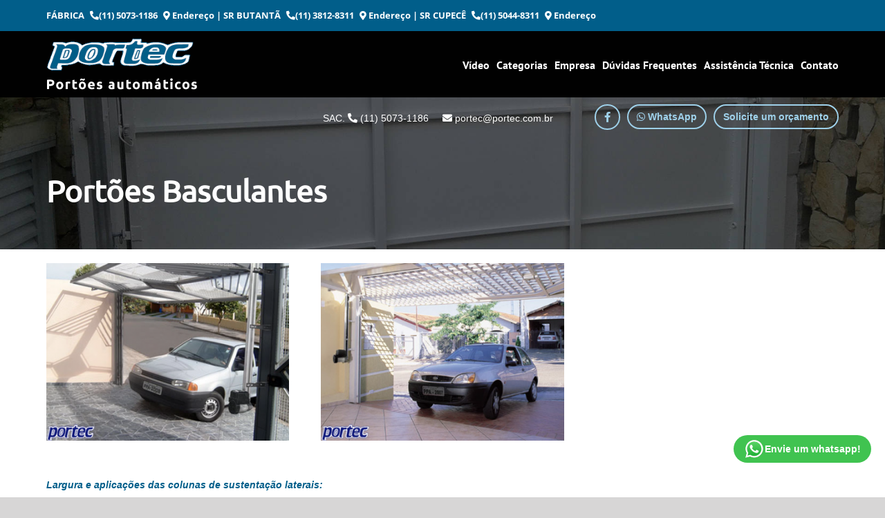

--- FILE ---
content_type: text/html; charset=UTF-8
request_url: https://www.portec.com.br/portoes-basculantes/
body_size: 119350
content:
<!DOCTYPE html><html class="avada-html-layout-wide avada-html-header-position-top avada-is-100-percent-template" lang="pt-BR" prefix="og: http://ogp.me/ns# fb: http://ogp.me/ns/fb#"><head><meta http-equiv="X-UA-Compatible" content="IE=edge" /><meta http-equiv="Content-Type" content="text/html; charset=utf-8"/><meta name="viewport" content="width=device-width, initial-scale=1" /><meta name='robots' content='index, follow, max-image-preview:large, max-snippet:-1, max-video-preview:-1' /><style>img:is([sizes="auto" i], [sizes^="auto," i]) { contain-intrinsic-size: 3000px 1500px }</style><title>Portões Basculantes - Portec - Portões Automáticos e Basculantes</title><link rel="canonical" href="https://www.portec.com.br/portoes-basculantes/" /><meta property="og:locale" content="pt_BR" /><meta property="og:type" content="article" /><meta property="og:title" content="Portões Basculantes - Portec - Portões Automáticos e Basculantes" /><meta property="og:url" content="https://www.portec.com.br/portoes-basculantes/" /><meta property="og:site_name" content="Portec - Portões Automáticos e Basculantes" /><meta property="article:modified_time" content="2018-10-03T19:47:59+00:00" /><meta name="twitter:card" content="summary_large_image" /> <script type="application/ld+json" class="yoast-schema-graph">{"@context":"https://schema.org","@graph":[{"@type":"WebPage","@id":"https://www.portec.com.br/portoes-basculantes/","url":"https://www.portec.com.br/portoes-basculantes/","name":"Portões Basculantes - Portec - Portões Automáticos e Basculantes","isPartOf":{"@id":"https://www.portec.com.br/#website"},"datePublished":"2018-08-24T14:16:25+00:00","dateModified":"2018-10-03T19:47:59+00:00","breadcrumb":{"@id":"https://www.portec.com.br/portoes-basculantes/#breadcrumb"},"inLanguage":"pt-BR","potentialAction":[{"@type":"ReadAction","target":["https://www.portec.com.br/portoes-basculantes/"]}]},{"@type":"BreadcrumbList","@id":"https://www.portec.com.br/portoes-basculantes/#breadcrumb","itemListElement":[{"@type":"ListItem","position":1,"name":"Início","item":"https://www.portec.com.br/"},{"@type":"ListItem","position":2,"name":"Portões Basculantes"}]},{"@type":"WebSite","@id":"https://www.portec.com.br/#website","url":"https://www.portec.com.br/","name":"Portec - Portões Automáticos e Basculantes","description":"A Portec Portões Automáticos uma emprsa sólida com mais de 30 anos no seguimento de portões automáticos.","potentialAction":[{"@type":"SearchAction","target":{"@type":"EntryPoint","urlTemplate":"https://www.portec.com.br/?s={search_term_string}"},"query-input":{"@type":"PropertyValueSpecification","valueRequired":true,"valueName":"search_term_string"}}],"inLanguage":"pt-BR"}]}</script> <link rel="alternate" type="application/rss+xml" title="Feed para Portec - Portões Automáticos e Basculantes &raquo;" href="https://www.portec.com.br/feed/" /><link rel="alternate" type="application/rss+xml" title="Feed de comentários para Portec - Portões Automáticos e Basculantes &raquo;" href="https://www.portec.com.br/comments/feed/" /><link rel="shortcut icon" href="https://www.portec.com.br/wp-content/uploads/2018/09/favicon.png" type="image/x-icon" /><meta name="description" content="SAC.  (11) 5073-1186      portec@portec.com.br    Portões Basculantes      Portões Basculantes  Largura e aplicações das colunas de sustentação"/><meta property="og:locale" content="pt_BR"/><meta property="og:type" content="article"/><meta property="og:site_name" content="Portec - Portões Automáticos e Basculantes"/><meta property="og:title" content="Portões Basculantes - Portec - Portões Automáticos e Basculantes"/><meta property="og:description" content="SAC.  (11) 5073-1186      portec@portec.com.br    Portões Basculantes      Portões Basculantes  Largura e aplicações das colunas de sustentação"/><meta property="og:url" content="https://www.portec.com.br/portoes-basculantes/"/><meta property="article:modified_time" content="2018-10-03T19:47:59-03:00"/><meta property="og:image" content="https://www.portec.com.br/wp-content/uploads/2018/08/logo-1.png"/><meta property="og:image:width" content="218"/><meta property="og:image:height" content="75"/><meta property="og:image:type" content="image/png"/> <script defer src="[data-uri]"></script> <style id='wp-emoji-styles-inline-css' type='text/css'>img.wp-smiley, img.emoji {
		display: inline !important;
		border: none !important;
		box-shadow: none !important;
		height: 1em !important;
		width: 1em !important;
		margin: 0 0.07em !important;
		vertical-align: -0.1em !important;
		background: none !important;
		padding: 0 !important;
	}</style><style id='woocommerce-inline-inline-css' type='text/css'>.woocommerce form .form-row .required { visibility: visible; }</style><link rel='stylesheet' id='brands-styles-css' href='https://www.portec.com.br/wp-content/cache/autoptimize/autoptimize_single_48d56016b20f151be4f24ba6d0eb1be4.php?ver=10.3.5' type='text/css' media='all' /><link rel='stylesheet' id='fusion-dynamic-css-css' href='https://www.portec.com.br/wp-content/uploads/fusion-styles/3521c08ee187703128da9cc5feff691b.min.css?ver=3.14' type='text/css' media='all' /> <script type="text/javascript" src="https://www.portec.com.br/wp-includes/js/jquery/jquery.min.js?ver=3.7.1" id="jquery-core-js"></script> <script defer type="text/javascript" src="https://www.portec.com.br/wp-includes/js/jquery/jquery-migrate.min.js?ver=3.4.1" id="jquery-migrate-js"></script> <script type="text/javascript" src="https://www.portec.com.br/wp-content/plugins/woocommerce/assets/js/jquery-blockui/jquery.blockUI.min.js?ver=2.7.0-wc.10.3.5" id="wc-jquery-blockui-js" defer="defer" data-wp-strategy="defer"></script> <script type="text/javascript" src="https://www.portec.com.br/wp-content/plugins/woocommerce/assets/js/js-cookie/js.cookie.min.js?ver=2.1.4-wc.10.3.5" id="wc-js-cookie-js" defer="defer" data-wp-strategy="defer"></script> <script defer id="woocommerce-js-extra" src="[data-uri]"></script> <script type="text/javascript" src="https://www.portec.com.br/wp-content/plugins/woocommerce/assets/js/frontend/woocommerce.min.js?ver=10.3.5" id="woocommerce-js" defer="defer" data-wp-strategy="defer"></script> <link rel="https://api.w.org/" href="https://www.portec.com.br/wp-json/" /><link rel="alternate" title="JSON" type="application/json" href="https://www.portec.com.br/wp-json/wp/v2/pages/1372" /><link rel="EditURI" type="application/rsd+xml" title="RSD" href="https://www.portec.com.br/xmlrpc.php?rsd" /><meta name="generator" content="WordPress 6.8.3" /><meta name="generator" content="WooCommerce 10.3.5" /><link rel='shortlink' href='https://www.portec.com.br/?p=1372' /><link rel="alternate" title="oEmbed (JSON)" type="application/json+oembed" href="https://www.portec.com.br/wp-json/oembed/1.0/embed?url=https%3A%2F%2Fwww.portec.com.br%2Fportoes-basculantes%2F" /><link rel="alternate" title="oEmbed (XML)" type="text/xml+oembed" href="https://www.portec.com.br/wp-json/oembed/1.0/embed?url=https%3A%2F%2Fwww.portec.com.br%2Fportoes-basculantes%2F&#038;format=xml" /> <script type="text/javascript">(function(url){
	if(/(?:Chrome\/26\.0\.1410\.63 Safari\/537\.31|WordfenceTestMonBot)/.test(navigator.userAgent)){ return; }
	var addEvent = function(evt, handler) {
		if (window.addEventListener) {
			document.addEventListener(evt, handler, false);
		} else if (window.attachEvent) {
			document.attachEvent('on' + evt, handler);
		}
	};
	var removeEvent = function(evt, handler) {
		if (window.removeEventListener) {
			document.removeEventListener(evt, handler, false);
		} else if (window.detachEvent) {
			document.detachEvent('on' + evt, handler);
		}
	};
	var evts = 'contextmenu dblclick drag dragend dragenter dragleave dragover dragstart drop keydown keypress keyup mousedown mousemove mouseout mouseover mouseup mousewheel scroll'.split(' ');
	var logHuman = function() {
		if (window.wfLogHumanRan) { return; }
		window.wfLogHumanRan = true;
		var wfscr = document.createElement('script');
		wfscr.type = 'text/javascript';
		wfscr.async = true;
		wfscr.src = url + '&r=' + Math.random();
		(document.getElementsByTagName('head')[0]||document.getElementsByTagName('body')[0]).appendChild(wfscr);
		for (var i = 0; i < evts.length; i++) {
			removeEvent(evts[i], logHuman);
		}
	};
	for (var i = 0; i < evts.length; i++) {
		addEvent(evts[i], logHuman);
	}
})('//www.portec.com.br/?wordfence_lh=1&hid=8669AD8C83069E225CBBCFEE37F94D80');</script><style type="text/css" id="css-fb-visibility">@media screen and (max-width: 640px){.fusion-no-small-visibility{display:none !important;}body .sm-text-align-center{text-align:center !important;}body .sm-text-align-left{text-align:left !important;}body .sm-text-align-right{text-align:right !important;}body .sm-text-align-justify{text-align:justify !important;}body .sm-flex-align-center{justify-content:center !important;}body .sm-flex-align-flex-start{justify-content:flex-start !important;}body .sm-flex-align-flex-end{justify-content:flex-end !important;}body .sm-mx-auto{margin-left:auto !important;margin-right:auto !important;}body .sm-ml-auto{margin-left:auto !important;}body .sm-mr-auto{margin-right:auto !important;}body .fusion-absolute-position-small{position:absolute;top:auto;width:100%;}.awb-sticky.awb-sticky-small{ position: sticky; top: var(--awb-sticky-offset,0); }}@media screen and (min-width: 641px) and (max-width: 1024px){.fusion-no-medium-visibility{display:none !important;}body .md-text-align-center{text-align:center !important;}body .md-text-align-left{text-align:left !important;}body .md-text-align-right{text-align:right !important;}body .md-text-align-justify{text-align:justify !important;}body .md-flex-align-center{justify-content:center !important;}body .md-flex-align-flex-start{justify-content:flex-start !important;}body .md-flex-align-flex-end{justify-content:flex-end !important;}body .md-mx-auto{margin-left:auto !important;margin-right:auto !important;}body .md-ml-auto{margin-left:auto !important;}body .md-mr-auto{margin-right:auto !important;}body .fusion-absolute-position-medium{position:absolute;top:auto;width:100%;}.awb-sticky.awb-sticky-medium{ position: sticky; top: var(--awb-sticky-offset,0); }}@media screen and (min-width: 1025px){.fusion-no-large-visibility{display:none !important;}body .lg-text-align-center{text-align:center !important;}body .lg-text-align-left{text-align:left !important;}body .lg-text-align-right{text-align:right !important;}body .lg-text-align-justify{text-align:justify !important;}body .lg-flex-align-center{justify-content:center !important;}body .lg-flex-align-flex-start{justify-content:flex-start !important;}body .lg-flex-align-flex-end{justify-content:flex-end !important;}body .lg-mx-auto{margin-left:auto !important;margin-right:auto !important;}body .lg-ml-auto{margin-left:auto !important;}body .lg-mr-auto{margin-right:auto !important;}body .fusion-absolute-position-large{position:absolute;top:auto;width:100%;}.awb-sticky.awb-sticky-large{ position: sticky; top: var(--awb-sticky-offset,0); }}</style><noscript><style>.woocommerce-product-gallery{ opacity: 1 !important; }</style></noscript> <script defer src="[data-uri]"></script> <link rel="stylesheet" href="https://maxcdn.bootstrapcdn.com/bootstrap/3.3.7/css/bootstrap.min.css" integrity="sha384-BVYiiSIFeK1dGmJRAkycuHAHRg32OmUcww7on3RYdg4Va+PmSTsz/K68vbdEjh4u" crossorigin="anonymous"> <script defer src="https://maxcdn.bootstrapcdn.com/bootstrap/3.3.7/js/bootstrap.min.js" integrity="sha384-Tc5IQib027qvyjSMfHjOMaLkfuWVxZxUPnCJA7l2mCWNIpG9mGCD8wGNIcPD7Txa" crossorigin="anonymous"></script></head><body class="wp-singular page-template page-template-100-width page-template-100-width-php page page-id-1372 wp-theme-Avada theme-Avada woocommerce-no-js fusion-image-hovers fusion-pagination-sizing fusion-button_type-flat fusion-button_span-no fusion-button_gradient-linear avada-image-rollover-circle-yes avada-image-rollover-yes avada-image-rollover-direction-left fusion-body ltr no-tablet-sticky-header no-mobile-sticky-header no-mobile-slidingbar no-mobile-totop avada-has-rev-slider-styles fusion-disable-outline fusion-sub-menu-fade mobile-logo-pos-left layout-wide-mode avada-has-boxed-modal-shadow-none layout-scroll-offset-full avada-has-zero-margin-offset-top fusion-top-header menu-text-align-center fusion-woo-product-design-clean fusion-woo-shop-page-columns-4 fusion-woo-related-columns-4 fusion-woo-archive-page-columns-3 avada-has-woo-gallery-disabled woo-sale-badge-circle woo-outofstock-badge-top_bar mobile-menu-design-modern fusion-show-pagination-text fusion-header-layout-v2 avada-responsive avada-footer-fx-none avada-menu-highlight-style-bar fusion-search-form-classic fusion-main-menu-search-overlay fusion-avatar-square avada-dropdown-styles avada-blog-layout-large avada-blog-archive-layout-large avada-header-shadow-no avada-menu-icon-position-left avada-has-megamenu-shadow avada-has-mainmenu-dropdown-divider avada-has-mobile-menu-search avada-has-breadcrumb-mobile-hidden avada-has-titlebar-hide avada-has-pagination-padding avada-flyout-menu-direction-fade avada-ec-views-v1" data-awb-post-id="1372"> <a class="skip-link screen-reader-text" href="#content">Skip to content</a><div id="boxed-wrapper"><div id="wrapper" class="fusion-wrapper"><div id="home" style="position:relative;top:-1px;"></div><header class="fusion-header-wrapper"><div class="fusion-header-v2 fusion-logo-alignment fusion-logo-left fusion-sticky-menu- fusion-sticky-logo- fusion-mobile-logo-  fusion-mobile-menu-design-modern"><div class="fusion-secondary-header"><div class="fusion-row"><div class="fusion-alignleft"><div class="fusion-contact-info"><span class="fusion-contact-info-phone-number"><div class="hidden-xs"><span class="cabecalho-linha-1">FÁBRICA <a href="tel:01150731186" class="p-left-half p-right-half"><i class="fa fa-phone fa-flip-horizontal"></i>(11) 5073-1186</a> <a href="/contato/"><i class="fa fa-map-marker"></i> Endereço</a> | SR BUTANTÃ <a href="tel:01138128311" class="p-left-half p-right-half"><i class="fa fa-phone fa-flip-horizontal"></i>(11) 3812-8311</a> <a href="/contato/"><i class="fa fa-map-marker"></i> Endereço</a> | SR CUPECÊ <a href="tel:01150448311" class="p-left-half p-right-half"><i class="fa fa-phone fa-flip-horizontal"></i>(11) 5044-8311</a> <a href="/contato/"><i class="fa fa-map-marker"></i> Endereço</a></span></div></span></div></div></div></div><div class="fusion-header-sticky-height"></div><div class="fusion-header"><div class="fusion-row"><div class="fusion-logo" data-margin-top="10px" data-margin-bottom="10px" data-margin-left="0px" data-margin-right="0px"> <a class="fusion-logo-link"  href="https://www.portec.com.br/" > <img src="https://www.portec.com.br/wp-content/uploads/2018/08/logo-1.png" srcset="https://www.portec.com.br/wp-content/uploads/2018/08/logo-1.png 1x" width="218" height="75" alt="Portec &#8211; Portões Automáticos e Basculantes Logo" data-retina_logo_url="" class="fusion-standard-logo" /> </a></div><nav class="fusion-main-menu" aria-label="Main Menu"><div class="fusion-overlay-search"><form role="search" class="searchform fusion-search-form  fusion-search-form-classic" method="get" action="https://www.portec.com.br/"><div class="fusion-search-form-content"><div class="fusion-search-field search-field"> <label><span class="screen-reader-text">Search for:</span> <input type="search" value="" name="s" class="s" placeholder="Search..." required aria-required="true" aria-label="Search..."/> </label></div><div class="fusion-search-button search-button"> <input type="submit" class="fusion-search-submit searchsubmit" aria-label="Search" value="&#xf002;" /></div></div></form><div class="fusion-search-spacer"></div><a href="#" role="button" aria-label="Close Search" class="fusion-close-search"></a></div><ul id="menu-menu-superior" class="fusion-menu"><li  id="menu-item-47"  class="menu-item menu-item-type-custom menu-item-object-custom menu-item-47"  data-item-id="47"><a  href="#" class="fusion-bar-highlight"><span class="menu-text">Vídeo</span></a></li><li  id="menu-item-148"  class="menu-item menu-item-type-post_type menu-item-object-page menu-item-148"  data-item-id="148"><a  href="https://www.portec.com.br/categorias/" class="fusion-bar-highlight"><span class="menu-text">Categorias</span></a></li><li  id="menu-item-98"  class="menu-item menu-item-type-post_type menu-item-object-page menu-item-98"  data-item-id="98"><a  href="https://www.portec.com.br/empresa/" class="fusion-bar-highlight"><span class="menu-text">Empresa</span></a></li><li  id="menu-item-140"  class="menu-item menu-item-type-post_type menu-item-object-page menu-item-140"  data-item-id="140"><a  href="https://www.portec.com.br/duvidas-frequentes/" class="fusion-bar-highlight"><span class="menu-text">Dúvidas Frequentes</span></a></li><li  id="menu-item-84"  class="menu-item menu-item-type-post_type menu-item-object-page menu-item-84"  data-item-id="84"><a  href="https://www.portec.com.br/assistencia-tecnica/" class="fusion-bar-highlight"><span class="menu-text">Assistência Técnica</span></a></li><li  id="menu-item-93"  class="menu-item menu-item-type-post_type menu-item-object-page menu-item-93"  data-item-id="93"><a  href="https://www.portec.com.br/contato/" class="fusion-bar-highlight"><span class="menu-text">Contato</span></a></li></ul></nav><div class="fusion-mobile-menu-icons"> <a href="#" class="fusion-icon awb-icon-bars" aria-label="Toggle mobile menu" aria-expanded="false"></a> <a href="#" class="fusion-icon awb-icon-search" aria-label="Toggle mobile search"></a></div><nav class="fusion-mobile-nav-holder fusion-mobile-menu-text-align-left" aria-label="Main Menu Mobile"></nav><div class="fusion-clearfix"></div><div class="fusion-mobile-menu-search"><form role="search" class="searchform fusion-search-form  fusion-search-form-classic" method="get" action="https://www.portec.com.br/"><div class="fusion-search-form-content"><div class="fusion-search-field search-field"> <label><span class="screen-reader-text">Search for:</span> <input type="search" value="" name="s" class="s" placeholder="Search..." required aria-required="true" aria-label="Search..."/> </label></div><div class="fusion-search-button search-button"> <input type="submit" class="fusion-search-submit searchsubmit" aria-label="Search" value="&#xf002;" /></div></div></form></div></div></div></div><div class="fusion-clearfix"></div></header><div id="sliders-container" class="fusion-slider-visibility"></div><main id="main" class="clearfix width-100"><div class="fusion-row" style="max-width:100%;"><section id="content" class="full-width"><div id="post-1372" class="post-1372 page type-page status-publish hentry"> <span class="entry-title rich-snippet-hidden">Portões Basculantes</span><span class="vcard rich-snippet-hidden"><span class="fn"><a href="https://www.portec.com.br/author/gabriel/" title="Posts de gabriel" rel="author">gabriel</a></span></span><span class="updated rich-snippet-hidden">2018-10-03T16:47:59-03:00</span><div class="post-content"><div class="fusion-fullwidth fullwidth-box fusion-builder-row-1 fusion-parallax-none nonhundred-percent-fullwidth non-hundred-percent-height-scrolling fusion-no-small-visibility" style="--awb-border-radius-top-left:0px;--awb-border-radius-top-right:0px;--awb-border-radius-bottom-right:0px;--awb-border-radius-bottom-left:0px;--awb-background-image:url(&quot;https://portec.com.br/wp-content/uploads/2018/08/Fundo-Assistência-Técnica.jpg&quot;);--awb-background-size:cover;--awb-flex-wrap:wrap;" ><div class="fusion-builder-row fusion-row"><div class="fusion-layout-column fusion_builder_column fusion-builder-column-0 fusion_builder_column_1_1 1_1 fusion-one-full fusion-column-first fusion-column-last" style="--awb-bg-size:cover;"><div class="fusion-column-wrapper fusion-flex-column-wrapper-legacy"><div class="fusion-builder-row fusion-builder-row-inner fusion-row"><div class="fusion-layout-column fusion_builder_column_inner fusion-builder-nested-column-0 fusion_builder_column_inner_2_3 2_3 fusion-two-third fusion-column-first" style="--awb-bg-size:cover;--awb-margin-top:20px;width:66.666666666667%;width:calc(66.666666666667% - ( ( 4% ) * 0.66666666666667 ) );margin-right: 4%;"><div class="fusion-column-wrapper fusion-flex-column-wrapper-legacy"><div class="fusion-text fusion-text-1 text-right text-center-xs"><p><span style="color: #ffffff;">SAC. <a style="color: #ffffff;" href="tel:01150731186"><i class="fa fa-phone fa-flip-horizontal"></i> (11) 5073-1186</a>     <a style="color: #ffffff;" href="mailto:portec@portec.com.br"><i class="fa fa-envelope"></i> portec@portec.com.br</a></span></p></div><div class="fusion-clearfix"></div></div></div><div class="fusion-layout-column fusion_builder_column_inner fusion-builder-nested-column-1 fusion_builder_column_inner_1_3 1_3 fusion-one-third fusion-column-last text-right text-center-xs" style="--awb-bg-size:cover;--awb-margin-top:10px;width:33.333333333333%;width:calc(33.333333333333% - ( ( 4% ) * 0.33333333333333 ) );"><div class="fusion-column-wrapper fusion-flex-column-wrapper-legacy"><ul class="li-none li-inline"><li class="m-right"><a href="https://www.facebook.com/portec.portoesautomaticos" target="_blank"><i class="fa fa-facebook rodape"></i></a></li><li class="m-right"><a class="btn btn-default rodape" href="https://wa.me/5511994027703" target="_blank" rel="noopener"><i class="fa fa-whatsapp"></i> WhatsApp</a></li><li><a class="btn btn-default rodape" href="http://www.portec.com.br/contato">Solicite um orçamento</a></li></ul><div class="fusion-clearfix"></div></div></div></div><div class="fusion-builder-row fusion-builder-row-inner fusion-row"><div class="fusion-layout-column fusion_builder_column_inner fusion-builder-nested-column-2 fusion_builder_column_inner_1_1 1_1 fusion-one-full fusion-column-first fusion-column-last" style="--awb-bg-size:cover;--awb-margin-top:30px;--awb-margin-bottom:30px;"><div class="fusion-column-wrapper fusion-flex-column-wrapper-legacy"><div class="fusion-title title fusion-title-1 fusion-sep-none fusion-title-text fusion-title-size-one home-assistencia-tecnica-titulo" style="--awb-margin-bottom:10px;"><h1 class="fusion-title-heading title-heading-left" style="margin:0;"><span style="color: #ffffff;">Portões Basculantes</span></h1></div><div class="fusion-clearfix"></div></div></div></div><div class="fusion-clearfix"></div></div></div></div></div><div class="fusion-fullwidth fullwidth-box fusion-builder-row-2 fusion-parallax-none nonhundred-percent-fullwidth non-hundred-percent-height-scrolling fusion-no-medium-visibility fusion-no-large-visibility" style="--awb-border-radius-top-left:0px;--awb-border-radius-top-right:0px;--awb-border-radius-bottom-right:0px;--awb-border-radius-bottom-left:0px;--awb-background-image:url(&quot;https://portec.com.br/wp-content/uploads/2018/08/Fundo-Assistência-Técnica.jpg&quot;);--awb-background-size:cover;--awb-flex-wrap:wrap;" ><div class="fusion-builder-row fusion-row"><div class="fusion-layout-column fusion_builder_column fusion-builder-column-1 fusion_builder_column_1_1 1_1 fusion-one-full fusion-column-first fusion-column-last" style="--awb-bg-size:cover;"><div class="fusion-column-wrapper fusion-flex-column-wrapper-legacy"><div class="fusion-builder-row fusion-builder-row-inner fusion-row"><div class="fusion-layout-column fusion_builder_column_inner fusion-builder-nested-column-3 fusion_builder_column_inner_1_1 1_1 fusion-one-full fusion-column-first fusion-column-last" style="--awb-bg-size:cover;--awb-margin-top:30px;--awb-margin-bottom:30px;"><div class="fusion-column-wrapper fusion-flex-column-wrapper-legacy"><div class="fusion-title title fusion-title-2 fusion-sep-none fusion-title-center fusion-title-text fusion-title-size-one home-assistencia-tecnica-titulo" style="--awb-margin-bottom:10px;"><h1 class="fusion-title-heading title-heading-center" style="margin:0;"><span style="color: #ffffff;">Portões Basculantes</span></h1></div><div class="fusion-clearfix"></div></div></div></div><div class="fusion-clearfix"></div></div></div></div></div><div class="fusion-fullwidth fullwidth-box fusion-builder-row-3 nonhundred-percent-fullwidth non-hundred-percent-height-scrolling" style="--awb-border-radius-top-left:0px;--awb-border-radius-top-right:0px;--awb-border-radius-bottom-right:0px;--awb-border-radius-bottom-left:0px;--awb-flex-wrap:wrap;" ><div class="fusion-builder-row fusion-row"><div class="fusion-layout-column fusion_builder_column fusion-builder-column-2 fusion_builder_column_1_3 1_3 fusion-one-third fusion-column-first" style="--awb-bg-size:cover;--awb-margin-top:20px;width:33.333333333333%;width:calc(33.333333333333% - ( ( 4% + 4% ) * 0.33333333333333 ) );margin-right: 4%;"><div class="fusion-column-wrapper fusion-flex-column-wrapper-legacy"><div class="fusion-image-element fusion-image-align-center in-legacy-container" style="text-align:center;--awb-caption-title-font-family:var(--h2_typography-font-family);--awb-caption-title-font-weight:var(--h2_typography-font-weight);--awb-caption-title-font-style:var(--h2_typography-font-style);--awb-caption-title-size:var(--h2_typography-font-size);--awb-caption-title-transform:var(--h2_typography-text-transform);--awb-caption-title-line-height:var(--h2_typography-line-height);--awb-caption-title-letter-spacing:var(--h2_typography-letter-spacing);"><div class="imageframe-align-center"><span class=" fusion-imageframe imageframe-none imageframe-1 hover-type-none"><img fetchpriority="high" decoding="async" width="520" height="380" title="portao basculante 2" src="https://www.portec.com.br/wp-content/uploads/2018/08/portao-basculante-2.png" alt class="img-responsive wp-image-1393" srcset="https://www.portec.com.br/wp-content/uploads/2018/08/portao-basculante-2-200x146.png 200w, https://www.portec.com.br/wp-content/uploads/2018/08/portao-basculante-2-400x292.png 400w, https://www.portec.com.br/wp-content/uploads/2018/08/portao-basculante-2.png 520w" sizes="(max-width: 800px) 100vw, 400px" /></span></div></div><div class="fusion-clearfix"></div></div></div><div class="fusion-layout-column fusion_builder_column fusion-builder-column-3 fusion_builder_column_1_3 1_3 fusion-one-third" style="--awb-bg-size:cover;--awb-margin-top:20px;width:33.333333333333%;width:calc(33.333333333333% - ( ( 4% + 4% ) * 0.33333333333333 ) );margin-right: 4%;"><div class="fusion-column-wrapper fusion-flex-column-wrapper-legacy"><div class="fusion-image-element fusion-image-align-center in-legacy-container" style="text-align:center;--awb-caption-title-font-family:var(--h2_typography-font-family);--awb-caption-title-font-weight:var(--h2_typography-font-weight);--awb-caption-title-font-style:var(--h2_typography-font-style);--awb-caption-title-size:var(--h2_typography-font-size);--awb-caption-title-transform:var(--h2_typography-text-transform);--awb-caption-title-line-height:var(--h2_typography-line-height);--awb-caption-title-letter-spacing:var(--h2_typography-letter-spacing);"><div class="imageframe-align-center"><span class=" fusion-imageframe imageframe-none imageframe-2 hover-type-none"><img decoding="async" width="520" height="380" title="portao basculante" src="https://www.portec.com.br/wp-content/uploads/2018/08/portao-basculante.png" alt class="img-responsive wp-image-1392" srcset="https://www.portec.com.br/wp-content/uploads/2018/08/portao-basculante-200x146.png 200w, https://www.portec.com.br/wp-content/uploads/2018/08/portao-basculante-400x292.png 400w, https://www.portec.com.br/wp-content/uploads/2018/08/portao-basculante.png 520w" sizes="(max-width: 800px) 100vw, 400px" /></span></div></div><div class="fusion-clearfix"></div></div></div><div class="fusion-layout-column fusion_builder_column fusion-builder-column-4 fusion_builder_column_1_3 1_3 fusion-one-third fusion-column-last" style="--awb-bg-size:cover;--awb-margin-top:20px;width:33.333333333333%;width:calc(33.333333333333% - ( ( 4% + 4% ) * 0.33333333333333 ) );"><div class="fusion-column-wrapper fusion-flex-column-wrapper-legacy"><div class="fusion-clearfix"></div></div></div></div></div><div class="fusion-fullwidth fullwidth-box fusion-builder-row-4 nonhundred-percent-fullwidth non-hundred-percent-height-scrolling" style="--awb-border-radius-top-left:0px;--awb-border-radius-top-right:0px;--awb-border-radius-bottom-right:0px;--awb-border-radius-bottom-left:0px;--awb-flex-wrap:wrap;" ><div class="fusion-builder-row fusion-row"><div class="fusion-layout-column fusion_builder_column fusion-builder-column-5 fusion_builder_column_1_1 1_1 fusion-one-full fusion-column-first fusion-column-last" style="--awb-bg-size:cover;--awb-margin-top:30px;"><div class="fusion-column-wrapper fusion-flex-column-wrapper-legacy"><div class="fusion-text fusion-text-2"><div style="line-height: 2em;"><p><span style="color: #015e8a;"><em><strong>Largura e aplicações das colunas de sustentação laterais:</strong></em></span></p><p><i class="fas fa-arrow-right" style="color: #015e8a;"></i>&nbsp;<strong>Colunas de 16 cm de face por 20 cm de profundidade</strong><br /> São usadas geralmente para portões basculantes de até 3.60 m de largura;<br /> <i class="fas fa-arrow-right" style="color: #015e8a;"> </i><strong>Colunas de 19 cm de face por 20 cm de profundidade</strong><br /> São usadas geralmente para portões basculantes entre 3.60 a 4.80 m de largura;<br /> <i class="fas fa-arrow-right" style="color: #015e8a;"> </i><strong>Colunas de 24 cm de face por 20 cm de profundidade</strong><br /> São usadas para portões basculantes entre 4.80 a 6.00 m de largura;<br /> <i class="fas fa-arrow-right" style="color: #015e8a;"> </i><strong>Colunas de 35 cm de face por 20 cm de profundidade</strong><br /> São usadas para portões basculante acima de 6.00 m de largura;<br /> <i class="fas fa-arrow-right" style="color: #015e8a;"> </i><strong>Portões Basculante Portec com até 4.80 m de largura podem ser automatizados com apenas um motor</strong><br /> Acima dessa largura é recomendado o uso de dois motores.<br /> <i class="fas fa-arrow-right" style="color: #015e8a;"> </i><strong>Portões Basculantes Portec acima de 4.80 m de largura</strong><br /> Geralmente necessita de estirante/tirante para evitar a curvatura da folha quando aberta.</p><p><span style="color: #015e8a;"><em><strong>Automatizadores Basculantes:</strong></em></span></p><p>Os Sistemas são fixados nas Colunas de Sustentação, podendo ser na da direita e/ou na da esquerda, de baixo para cima ou de cima para baixo;<br /> <i class="fas fa-arrow-right" style="color: #015e8a;"> </i><strong>Sistema para Baixo Fluxo:</strong> geralmente motores de ¼ HP, com tempo de abertura / fechamento entre 12 e 16 segundos e para até 20 ciclos/hora;<br /> <i class="fas fa-arrow-right" style="color: #015e8a;"> </i><strong>Sistema para Médio Fluxo:</strong> geralmente motores de 1/3 HP, com tempo de abertura / fechamento entre 7 a 9 segundos e para até 30 ciclos/hora;<br /> <i class="fas fa-arrow-right" style="color: #015e8a;"> </i><strong>Sistema para Alto Fluxo:</strong> geralmente motores de ½ HP, com tempo de abertura / fechamento entre 4 a 5 segundos e de ciclos até contínuos como casos em alguns condomínios em determinados horários;<br /> Os tempos / ciclos variam, principalmente, em função do tamanho dos portões;</p></div></div><div class="fusion-clearfix"></div></div></div></div></div><div class="fusion-fullwidth fullwidth-box fusion-builder-row-5 nonhundred-percent-fullwidth non-hundred-percent-height-scrolling" style="--awb-border-radius-top-left:0px;--awb-border-radius-top-right:0px;--awb-border-radius-bottom-right:0px;--awb-border-radius-bottom-left:0px;--awb-flex-wrap:wrap;" ><div class="fusion-builder-row fusion-row"><div class="fusion-layout-column fusion_builder_column fusion-builder-column-6 fusion_builder_column_3_4 3_4 fusion-three-fourth fusion-column-first" style="--awb-bg-size:cover;--awb-margin-top:30px;width:75%;width:calc(75% - ( ( 4% ) * 0.75 ) );margin-right: 4%;"><div class="fusion-column-wrapper fusion-flex-column-wrapper-legacy"><div class="woocommerce columns-2 "><div class="woocommerce-notices-wrapper"></div><form class="woocommerce-ordering" method="get"> <select
 name="orderby"
 class="orderby"
 aria-label="Pedido da loja"
 ><option value="menu_order"  selected='selected'>Ordenação padrão</option><option value="popularity" >Ordenar por popularidade</option><option value="date" >Ordenar por mais recente</option><option value="price" >Ordenar por preço: menor para maior</option><option value="price-desc" >Ordenar por preço: maior para menor</option> </select> <input type="hidden" name="paged" value="1" /></form><ul class="products clearfix products-2"><li class="product type-product post-1062 status-publish first instock product_cat-aco-galvanizado product_cat-localidades product_cat-portoes-basculantes product_cat-portoes-de-chapa product_cat-portoes-de-garagem product_cat-portoes-deslizantes product_cat-portoes-pivotantes has-post-thumbnail shipping-taxable product-type-simple product-grid-view"><div class="fusion-product-wrapper"><div class="fusion-clean-product-image-wrapper "><div  class="fusion-image-wrapper fusion-image-size-fixed" aria-haspopup="true"> <img decoding="async" width="500" height="365" src="https://www.portec.com.br/wp-content/uploads/2018/08/portao-de-chapa-modelo-ch01-500x365.jpeg" class="attachment-woocommerce_thumbnail size-woocommerce_thumbnail wp-post-image" alt="" srcset="https://www.portec.com.br/wp-content/uploads/2018/08/portao-de-chapa-modelo-ch01-200x146.jpeg 200w, https://www.portec.com.br/wp-content/uploads/2018/08/portao-de-chapa-modelo-ch01-300x219.jpeg 300w, https://www.portec.com.br/wp-content/uploads/2018/08/portao-de-chapa-modelo-ch01-400x292.jpeg 400w, https://www.portec.com.br/wp-content/uploads/2018/08/portao-de-chapa-modelo-ch01-500x365.jpeg 500w, https://www.portec.com.br/wp-content/uploads/2018/08/portao-de-chapa-modelo-ch01.jpeg 520w" sizes="(max-width: 500px) 100vw, 500px" /><div class="fusion-rollover"><div class="fusion-rollover-content"><div class="cart-loading"> <a href="https://www.portec.com.br/carrinho/"> <i class="awb-icon-spinner" aria-hidden="true"></i><div class="view-cart">View Cart</div> </a></div><div class="fusion-product-buttons"> <a href="https://www.portec.com.br/produto/portao-de-chapa-modelo-ch01/" class="show_details_button" style="float:none;max-width:none;text-align:center;"> Ver Mais</a></div> <a class="fusion-link-wrapper" href="https://www.portec.com.br/produto/portao-de-chapa-modelo-ch01/" aria-label="Portão De Chapa Modelo &#8211; CH01"></a></div></div></div></div><div class="fusion-product-content"><div class="product-details"><div class="product-details-container"><h3 class="product-title"> <a href="https://www.portec.com.br/produto/portao-de-chapa-modelo-ch01/"> Portão De Chapa Modelo &#8211; CH01 </a></h3><div class="fusion-price-rating"></div></div></div></div></div></li><li class="product type-product post-689 status-publish last instock product_cat-localidades product_cat-madeira product_cat-portoes-basculantes product_cat-portoes-de-garagem product_cat-portoes-de-madeira product_cat-portoes-deslizantes product_cat-portoes-pivotantes has-post-thumbnail shipping-taxable product-type-simple product-grid-view"><div class="fusion-product-wrapper"><div class="fusion-clean-product-image-wrapper "><div  class="fusion-image-wrapper fusion-image-size-fixed" aria-haspopup="true"> <img decoding="async" width="500" height="365" src="https://www.portec.com.br/wp-content/uploads/2018/08/portao-madeira-automatico-ma18--500x365.jpg" class="attachment-woocommerce_thumbnail size-woocommerce_thumbnail wp-post-image" alt="" srcset="https://www.portec.com.br/wp-content/uploads/2018/08/portao-madeira-automatico-ma18--200x146.jpg 200w, https://www.portec.com.br/wp-content/uploads/2018/08/portao-madeira-automatico-ma18--300x219.jpg 300w, https://www.portec.com.br/wp-content/uploads/2018/08/portao-madeira-automatico-ma18--400x292.jpg 400w, https://www.portec.com.br/wp-content/uploads/2018/08/portao-madeira-automatico-ma18--500x365.jpg 500w, https://www.portec.com.br/wp-content/uploads/2018/08/portao-madeira-automatico-ma18-.jpg 520w" sizes="(max-width: 500px) 100vw, 500px" /><div class="fusion-rollover"><div class="fusion-rollover-content"><div class="cart-loading"> <a href="https://www.portec.com.br/carrinho/"> <i class="awb-icon-spinner" aria-hidden="true"></i><div class="view-cart">View Cart</div> </a></div><div class="fusion-product-buttons"> <a href="https://www.portec.com.br/produto/portao-de-madeira-ma-18/" class="show_details_button" style="float:none;max-width:none;text-align:center;"> Ver Mais</a></div> <a class="fusion-link-wrapper" href="https://www.portec.com.br/produto/portao-de-madeira-ma-18/" aria-label="Portão de Madeira &#8211; MA-18"></a></div></div></div></div><div class="fusion-product-content"><div class="product-details"><div class="product-details-container"><h3 class="product-title"> <a href="https://www.portec.com.br/produto/portao-de-madeira-ma-18/"> Portão de Madeira &#8211; MA-18 </a></h3><div class="fusion-price-rating"></div></div></div></div></div></li><li class="product type-product post-691 status-publish first instock product_cat-localidades product_cat-madeira product_cat-portoes-basculantes product_cat-portoes-de-garagem product_cat-portoes-de-madeira product_cat-portoes-deslizantes product_cat-portoes-pivotantes has-post-thumbnail shipping-taxable product-type-simple product-grid-view"><div class="fusion-product-wrapper"><div class="fusion-clean-product-image-wrapper "><div  class="fusion-image-wrapper fusion-image-size-fixed" aria-haspopup="true"> <img decoding="async" width="500" height="365" src="https://www.portec.com.br/wp-content/uploads/2018/08/portao-madeira-automatico-ma19--500x365.jpg" class="attachment-woocommerce_thumbnail size-woocommerce_thumbnail wp-post-image" alt="" srcset="https://www.portec.com.br/wp-content/uploads/2018/08/portao-madeira-automatico-ma19--200x146.jpg 200w, https://www.portec.com.br/wp-content/uploads/2018/08/portao-madeira-automatico-ma19--300x219.jpg 300w, https://www.portec.com.br/wp-content/uploads/2018/08/portao-madeira-automatico-ma19--400x292.jpg 400w, https://www.portec.com.br/wp-content/uploads/2018/08/portao-madeira-automatico-ma19--500x365.jpg 500w, https://www.portec.com.br/wp-content/uploads/2018/08/portao-madeira-automatico-ma19-.jpg 520w" sizes="(max-width: 500px) 100vw, 500px" /><div class="fusion-rollover"><div class="fusion-rollover-content"><div class="cart-loading"> <a href="https://www.portec.com.br/carrinho/"> <i class="awb-icon-spinner" aria-hidden="true"></i><div class="view-cart">View Cart</div> </a></div><div class="fusion-product-buttons"> <a href="https://www.portec.com.br/produto/portao-de-madeira-ma-19/" class="show_details_button" style="float:none;max-width:none;text-align:center;"> Ver Mais</a></div> <a class="fusion-link-wrapper" href="https://www.portec.com.br/produto/portao-de-madeira-ma-19/" aria-label="Portão de Madeira &#8211; MA-19"></a></div></div></div></div><div class="fusion-product-content"><div class="product-details"><div class="product-details-container"><h3 class="product-title"> <a href="https://www.portec.com.br/produto/portao-de-madeira-ma-19/"> Portão de Madeira &#8211; MA-19 </a></h3><div class="fusion-price-rating"></div></div></div></div></div></li><li class="product type-product post-693 status-publish last instock product_cat-localidades product_cat-madeira product_cat-portoes-basculantes product_cat-portoes-de-garagem product_cat-portoes-de-madeira product_cat-portoes-deslizantes product_cat-portoes-pivotantes has-post-thumbnail shipping-taxable product-type-simple product-grid-view"><div class="fusion-product-wrapper"><div class="fusion-clean-product-image-wrapper "><div  class="fusion-image-wrapper fusion-image-size-fixed" aria-haspopup="true"> <img decoding="async" width="500" height="365" src="https://www.portec.com.br/wp-content/uploads/2018/08/portao-madeira-automatico-ma20--500x365.jpg" class="attachment-woocommerce_thumbnail size-woocommerce_thumbnail wp-post-image" alt="" srcset="https://www.portec.com.br/wp-content/uploads/2018/08/portao-madeira-automatico-ma20--200x146.jpg 200w, https://www.portec.com.br/wp-content/uploads/2018/08/portao-madeira-automatico-ma20--300x219.jpg 300w, https://www.portec.com.br/wp-content/uploads/2018/08/portao-madeira-automatico-ma20--400x292.jpg 400w, https://www.portec.com.br/wp-content/uploads/2018/08/portao-madeira-automatico-ma20--500x365.jpg 500w, https://www.portec.com.br/wp-content/uploads/2018/08/portao-madeira-automatico-ma20-.jpg 520w" sizes="(max-width: 500px) 100vw, 500px" /><div class="fusion-rollover"><div class="fusion-rollover-content"><div class="cart-loading"> <a href="https://www.portec.com.br/carrinho/"> <i class="awb-icon-spinner" aria-hidden="true"></i><div class="view-cart">View Cart</div> </a></div><div class="fusion-product-buttons"> <a href="https://www.portec.com.br/produto/portao-de-madeira-ma-20/" class="show_details_button" style="float:none;max-width:none;text-align:center;"> Ver Mais</a></div> <a class="fusion-link-wrapper" href="https://www.portec.com.br/produto/portao-de-madeira-ma-20/" aria-label="Portão de Madeira &#8211; MA-20"></a></div></div></div></div><div class="fusion-product-content"><div class="product-details"><div class="product-details-container"><h3 class="product-title"> <a href="https://www.portec.com.br/produto/portao-de-madeira-ma-20/"> Portão de Madeira &#8211; MA-20 </a></h3><div class="fusion-price-rating"></div></div></div></div></div></li><li class="product type-product post-695 status-publish first instock product_cat-localidades product_cat-madeira product_cat-portoes-basculantes product_cat-portoes-de-madeira product_cat-portoes-deslizantes product_cat-portoes-pivotantes has-post-thumbnail shipping-taxable product-type-simple product-grid-view"><div class="fusion-product-wrapper"><div class="fusion-clean-product-image-wrapper "><div  class="fusion-image-wrapper fusion-image-size-fixed" aria-haspopup="true"> <img decoding="async" width="500" height="365" src="https://www.portec.com.br/wp-content/uploads/2018/08/portao-madeira-automatico-ma21--500x365.jpg" class="attachment-woocommerce_thumbnail size-woocommerce_thumbnail wp-post-image" alt="" srcset="https://www.portec.com.br/wp-content/uploads/2018/08/portao-madeira-automatico-ma21--200x146.jpg 200w, https://www.portec.com.br/wp-content/uploads/2018/08/portao-madeira-automatico-ma21--300x219.jpg 300w, https://www.portec.com.br/wp-content/uploads/2018/08/portao-madeira-automatico-ma21--400x292.jpg 400w, https://www.portec.com.br/wp-content/uploads/2018/08/portao-madeira-automatico-ma21--500x365.jpg 500w, https://www.portec.com.br/wp-content/uploads/2018/08/portao-madeira-automatico-ma21-.jpg 520w" sizes="(max-width: 500px) 100vw, 500px" /><div class="fusion-rollover"><div class="fusion-rollover-content"><div class="cart-loading"> <a href="https://www.portec.com.br/carrinho/"> <i class="awb-icon-spinner" aria-hidden="true"></i><div class="view-cart">View Cart</div> </a></div><div class="fusion-product-buttons"> <a href="https://www.portec.com.br/produto/portao-de-madeira-ma-21/" class="show_details_button" style="float:none;max-width:none;text-align:center;"> Ver Mais</a></div> <a class="fusion-link-wrapper" href="https://www.portec.com.br/produto/portao-de-madeira-ma-21/" aria-label="Portão de Madeira &#8211; MA-21"></a></div></div></div></div><div class="fusion-product-content"><div class="product-details"><div class="product-details-container"><h3 class="product-title"> <a href="https://www.portec.com.br/produto/portao-de-madeira-ma-21/"> Portão de Madeira &#8211; MA-21 </a></h3><div class="fusion-price-rating"></div></div></div></div></div></li><li class="product type-product post-699 status-publish last instock product_cat-localidades product_cat-madeira product_cat-portoes-basculantes product_cat-portoes-de-garagem product_cat-portoes-de-madeira product_cat-portoes-deslizantes product_cat-portoes-pivotantes has-post-thumbnail shipping-taxable product-type-simple product-grid-view"><div class="fusion-product-wrapper"><div class="fusion-clean-product-image-wrapper "><div  class="fusion-image-wrapper fusion-image-size-fixed" aria-haspopup="true"> <img decoding="async" width="500" height="365" src="https://www.portec.com.br/wp-content/uploads/2018/08/portao-madeira-automatico-ma22--500x365.jpg" class="attachment-woocommerce_thumbnail size-woocommerce_thumbnail wp-post-image" alt="" srcset="https://www.portec.com.br/wp-content/uploads/2018/08/portao-madeira-automatico-ma22--200x146.jpg 200w, https://www.portec.com.br/wp-content/uploads/2018/08/portao-madeira-automatico-ma22--300x219.jpg 300w, https://www.portec.com.br/wp-content/uploads/2018/08/portao-madeira-automatico-ma22--400x292.jpg 400w, https://www.portec.com.br/wp-content/uploads/2018/08/portao-madeira-automatico-ma22--500x365.jpg 500w, https://www.portec.com.br/wp-content/uploads/2018/08/portao-madeira-automatico-ma22-.jpg 520w" sizes="(max-width: 500px) 100vw, 500px" /><div class="fusion-rollover"><div class="fusion-rollover-content"><div class="cart-loading"> <a href="https://www.portec.com.br/carrinho/"> <i class="awb-icon-spinner" aria-hidden="true"></i><div class="view-cart">View Cart</div> </a></div><div class="fusion-product-buttons"> <a href="https://www.portec.com.br/produto/portao-de-madeira-ma-22/" class="show_details_button" style="float:none;max-width:none;text-align:center;"> Ver Mais</a></div> <a class="fusion-link-wrapper" href="https://www.portec.com.br/produto/portao-de-madeira-ma-22/" aria-label="Portão de Madeira &#8211; MA-22"></a></div></div></div></div><div class="fusion-product-content"><div class="product-details"><div class="product-details-container"><h3 class="product-title"> <a href="https://www.portec.com.br/produto/portao-de-madeira-ma-22/"> Portão de Madeira &#8211; MA-22 </a></h3><div class="fusion-price-rating"></div></div></div></div></div></li><li class="product type-product post-703 status-publish first instock product_cat-localidades product_cat-madeira product_cat-portoes-basculantes product_cat-portoes-de-garagem product_cat-portoes-de-madeira product_cat-portoes-deslizantes product_cat-portoes-pivotantes has-post-thumbnail shipping-taxable product-type-simple product-grid-view"><div class="fusion-product-wrapper"><div class="fusion-clean-product-image-wrapper "><div  class="fusion-image-wrapper fusion-image-size-fixed" aria-haspopup="true"> <img decoding="async" width="500" height="365" src="https://www.portec.com.br/wp-content/uploads/2018/08/portao-madeira-automatico-ma23--500x365.jpg" class="attachment-woocommerce_thumbnail size-woocommerce_thumbnail wp-post-image" alt="" srcset="https://www.portec.com.br/wp-content/uploads/2018/08/portao-madeira-automatico-ma23--200x146.jpg 200w, https://www.portec.com.br/wp-content/uploads/2018/08/portao-madeira-automatico-ma23--300x219.jpg 300w, https://www.portec.com.br/wp-content/uploads/2018/08/portao-madeira-automatico-ma23--400x292.jpg 400w, https://www.portec.com.br/wp-content/uploads/2018/08/portao-madeira-automatico-ma23--500x365.jpg 500w, https://www.portec.com.br/wp-content/uploads/2018/08/portao-madeira-automatico-ma23-.jpg 520w" sizes="(max-width: 500px) 100vw, 500px" /><div class="fusion-rollover"><div class="fusion-rollover-content"><div class="cart-loading"> <a href="https://www.portec.com.br/carrinho/"> <i class="awb-icon-spinner" aria-hidden="true"></i><div class="view-cart">View Cart</div> </a></div><div class="fusion-product-buttons"> <a href="https://www.portec.com.br/produto/portao-de-madeira-ma-23/" class="show_details_button" style="float:none;max-width:none;text-align:center;"> Ver Mais</a></div> <a class="fusion-link-wrapper" href="https://www.portec.com.br/produto/portao-de-madeira-ma-23/" aria-label="Portão de Madeira &#8211; MA-23"></a></div></div></div></div><div class="fusion-product-content"><div class="product-details"><div class="product-details-container"><h3 class="product-title"> <a href="https://www.portec.com.br/produto/portao-de-madeira-ma-23/"> Portão de Madeira &#8211; MA-23 </a></h3><div class="fusion-price-rating"></div></div></div></div></div></li><li class="product type-product post-707 status-publish last instock product_cat-localidades product_cat-madeira product_cat-portoes-basculantes product_cat-portoes-de-garagem product_cat-portoes-de-madeira product_cat-portoes-deslizantes product_cat-portoes-pivotantes has-post-thumbnail shipping-taxable product-type-simple product-grid-view"><div class="fusion-product-wrapper"><div class="fusion-clean-product-image-wrapper "><div  class="fusion-image-wrapper fusion-image-size-fixed" aria-haspopup="true"> <img decoding="async" width="500" height="365" src="https://www.portec.com.br/wp-content/uploads/2018/08/portao-madeira-automatico-ma24--500x365.jpg" class="attachment-woocommerce_thumbnail size-woocommerce_thumbnail wp-post-image" alt="" srcset="https://www.portec.com.br/wp-content/uploads/2018/08/portao-madeira-automatico-ma24--200x146.jpg 200w, https://www.portec.com.br/wp-content/uploads/2018/08/portao-madeira-automatico-ma24--300x219.jpg 300w, https://www.portec.com.br/wp-content/uploads/2018/08/portao-madeira-automatico-ma24--400x292.jpg 400w, https://www.portec.com.br/wp-content/uploads/2018/08/portao-madeira-automatico-ma24--500x365.jpg 500w, https://www.portec.com.br/wp-content/uploads/2018/08/portao-madeira-automatico-ma24-.jpg 520w" sizes="(max-width: 500px) 100vw, 500px" /><div class="fusion-rollover"><div class="fusion-rollover-content"><div class="cart-loading"> <a href="https://www.portec.com.br/carrinho/"> <i class="awb-icon-spinner" aria-hidden="true"></i><div class="view-cart">View Cart</div> </a></div><div class="fusion-product-buttons"> <a href="https://www.portec.com.br/produto/portao-de-madeira-ma-24/" class="show_details_button" style="float:none;max-width:none;text-align:center;"> Ver Mais</a></div> <a class="fusion-link-wrapper" href="https://www.portec.com.br/produto/portao-de-madeira-ma-24/" aria-label="Portão de Madeira &#8211; MA-24"></a></div></div></div></div><div class="fusion-product-content"><div class="product-details"><div class="product-details-container"><h3 class="product-title"> <a href="https://www.portec.com.br/produto/portao-de-madeira-ma-24/"> Portão de Madeira &#8211; MA-24 </a></h3><div class="fusion-price-rating"></div></div></div></div></div></li><li class="product type-product post-711 status-publish first instock product_cat-localidades product_cat-madeira product_cat-portoes-basculantes product_cat-portoes-de-garagem product_cat-portoes-de-madeira product_cat-portoes-deslizantes product_cat-portoes-pivotantes has-post-thumbnail shipping-taxable product-type-simple product-grid-view"><div class="fusion-product-wrapper"><div class="fusion-clean-product-image-wrapper "><div  class="fusion-image-wrapper fusion-image-size-fixed" aria-haspopup="true"> <img decoding="async" width="500" height="365" src="https://www.portec.com.br/wp-content/uploads/2018/08/portao-madeira-automatico-ma25--500x365.jpg" class="attachment-woocommerce_thumbnail size-woocommerce_thumbnail wp-post-image" alt="" srcset="https://www.portec.com.br/wp-content/uploads/2018/08/portao-madeira-automatico-ma25--200x146.jpg 200w, https://www.portec.com.br/wp-content/uploads/2018/08/portao-madeira-automatico-ma25--300x219.jpg 300w, https://www.portec.com.br/wp-content/uploads/2018/08/portao-madeira-automatico-ma25--400x292.jpg 400w, https://www.portec.com.br/wp-content/uploads/2018/08/portao-madeira-automatico-ma25--500x365.jpg 500w, https://www.portec.com.br/wp-content/uploads/2018/08/portao-madeira-automatico-ma25-.jpg 520w" sizes="(max-width: 500px) 100vw, 500px" /><div class="fusion-rollover"><div class="fusion-rollover-content"><div class="cart-loading"> <a href="https://www.portec.com.br/carrinho/"> <i class="awb-icon-spinner" aria-hidden="true"></i><div class="view-cart">View Cart</div> </a></div><div class="fusion-product-buttons"> <a href="https://www.portec.com.br/produto/portao-de-madeira-ma-25/" class="show_details_button" style="float:none;max-width:none;text-align:center;"> Ver Mais</a></div> <a class="fusion-link-wrapper" href="https://www.portec.com.br/produto/portao-de-madeira-ma-25/" aria-label="Portão de Madeira &#8211; MA-25"></a></div></div></div></div><div class="fusion-product-content"><div class="product-details"><div class="product-details-container"><h3 class="product-title"> <a href="https://www.portec.com.br/produto/portao-de-madeira-ma-25/"> Portão de Madeira &#8211; MA-25 </a></h3><div class="fusion-price-rating"></div></div></div></div></div></li><li class="product type-product post-713 status-publish last instock product_cat-localidades product_cat-madeira product_cat-portoes-basculantes product_cat-portoes-de-garagem product_cat-portoes-de-madeira product_cat-portoes-deslizantes product_cat-portoes-pivotantes has-post-thumbnail shipping-taxable product-type-simple product-grid-view"><div class="fusion-product-wrapper"><div class="fusion-clean-product-image-wrapper "><div  class="fusion-image-wrapper fusion-image-size-fixed" aria-haspopup="true"> <img decoding="async" width="500" height="365" src="https://www.portec.com.br/wp-content/uploads/2018/08/portao-madeira-automatico-ma26--500x365.jpg" class="attachment-woocommerce_thumbnail size-woocommerce_thumbnail wp-post-image" alt="" srcset="https://www.portec.com.br/wp-content/uploads/2018/08/portao-madeira-automatico-ma26--200x146.jpg 200w, https://www.portec.com.br/wp-content/uploads/2018/08/portao-madeira-automatico-ma26--300x219.jpg 300w, https://www.portec.com.br/wp-content/uploads/2018/08/portao-madeira-automatico-ma26--400x292.jpg 400w, https://www.portec.com.br/wp-content/uploads/2018/08/portao-madeira-automatico-ma26--500x365.jpg 500w, https://www.portec.com.br/wp-content/uploads/2018/08/portao-madeira-automatico-ma26-.jpg 520w" sizes="(max-width: 500px) 100vw, 500px" /><div class="fusion-rollover"><div class="fusion-rollover-content"><div class="cart-loading"> <a href="https://www.portec.com.br/carrinho/"> <i class="awb-icon-spinner" aria-hidden="true"></i><div class="view-cart">View Cart</div> </a></div><div class="fusion-product-buttons"> <a href="https://www.portec.com.br/produto/portao-de-madeira-ma-26/" class="show_details_button" style="float:none;max-width:none;text-align:center;"> Ver Mais</a></div> <a class="fusion-link-wrapper" href="https://www.portec.com.br/produto/portao-de-madeira-ma-26/" aria-label="Portão de Madeira &#8211; MA-26"></a></div></div></div></div><div class="fusion-product-content"><div class="product-details"><div class="product-details-container"><h3 class="product-title"> <a href="https://www.portec.com.br/produto/portao-de-madeira-ma-26/"> Portão de Madeira &#8211; MA-26 </a></h3><div class="fusion-price-rating"></div></div></div></div></div></li><li class="product type-product post-717 status-publish first instock product_cat-localidades product_cat-madeira product_cat-portoes-basculantes product_cat-portoes-de-garagem product_cat-portoes-de-madeira product_cat-portoes-deslizantes product_cat-portoes-pivotantes has-post-thumbnail shipping-taxable product-type-simple product-grid-view"><div class="fusion-product-wrapper"><div class="fusion-clean-product-image-wrapper "><div  class="fusion-image-wrapper fusion-image-size-fixed" aria-haspopup="true"> <img decoding="async" width="500" height="365" src="https://www.portec.com.br/wp-content/uploads/2018/08/portao-madeira-automatico-ma27--500x365.jpg" class="attachment-woocommerce_thumbnail size-woocommerce_thumbnail wp-post-image" alt="" srcset="https://www.portec.com.br/wp-content/uploads/2018/08/portao-madeira-automatico-ma27--200x146.jpg 200w, https://www.portec.com.br/wp-content/uploads/2018/08/portao-madeira-automatico-ma27--300x219.jpg 300w, https://www.portec.com.br/wp-content/uploads/2018/08/portao-madeira-automatico-ma27--400x292.jpg 400w, https://www.portec.com.br/wp-content/uploads/2018/08/portao-madeira-automatico-ma27--500x365.jpg 500w, https://www.portec.com.br/wp-content/uploads/2018/08/portao-madeira-automatico-ma27-.jpg 520w" sizes="(max-width: 500px) 100vw, 500px" /><div class="fusion-rollover"><div class="fusion-rollover-content"><div class="cart-loading"> <a href="https://www.portec.com.br/carrinho/"> <i class="awb-icon-spinner" aria-hidden="true"></i><div class="view-cart">View Cart</div> </a></div><div class="fusion-product-buttons"> <a href="https://www.portec.com.br/produto/portao-de-madeira-ma-27/" class="show_details_button" style="float:none;max-width:none;text-align:center;"> Ver Mais</a></div> <a class="fusion-link-wrapper" href="https://www.portec.com.br/produto/portao-de-madeira-ma-27/" aria-label="Portão de Madeira &#8211; MA-27"></a></div></div></div></div><div class="fusion-product-content"><div class="product-details"><div class="product-details-container"><h3 class="product-title"> <a href="https://www.portec.com.br/produto/portao-de-madeira-ma-27/"> Portão de Madeira &#8211; MA-27 </a></h3><div class="fusion-price-rating"></div></div></div></div></div></li><li class="product type-product post-720 status-publish last instock product_cat-localidades product_cat-madeira product_cat-portoes-basculantes product_cat-portoes-de-garagem product_cat-portoes-de-madeira product_cat-portoes-deslizantes product_cat-portoes-pivotantes has-post-thumbnail shipping-taxable product-type-simple product-grid-view"><div class="fusion-product-wrapper"><div class="fusion-clean-product-image-wrapper "><div  class="fusion-image-wrapper fusion-image-size-fixed" aria-haspopup="true"> <img decoding="async" width="500" height="365" src="https://www.portec.com.br/wp-content/uploads/2018/08/portao-madeira-automatico-ma28--500x365.jpg" class="attachment-woocommerce_thumbnail size-woocommerce_thumbnail wp-post-image" alt="" srcset="https://www.portec.com.br/wp-content/uploads/2018/08/portao-madeira-automatico-ma28--200x146.jpg 200w, https://www.portec.com.br/wp-content/uploads/2018/08/portao-madeira-automatico-ma28--300x219.jpg 300w, https://www.portec.com.br/wp-content/uploads/2018/08/portao-madeira-automatico-ma28--400x292.jpg 400w, https://www.portec.com.br/wp-content/uploads/2018/08/portao-madeira-automatico-ma28--500x365.jpg 500w, https://www.portec.com.br/wp-content/uploads/2018/08/portao-madeira-automatico-ma28-.jpg 520w" sizes="(max-width: 500px) 100vw, 500px" /><div class="fusion-rollover"><div class="fusion-rollover-content"><div class="cart-loading"> <a href="https://www.portec.com.br/carrinho/"> <i class="awb-icon-spinner" aria-hidden="true"></i><div class="view-cart">View Cart</div> </a></div><div class="fusion-product-buttons"> <a href="https://www.portec.com.br/produto/portao-de-madeira-ma-28/" class="show_details_button" style="float:none;max-width:none;text-align:center;"> Ver Mais</a></div> <a class="fusion-link-wrapper" href="https://www.portec.com.br/produto/portao-de-madeira-ma-28/" aria-label="Portão de Madeira &#8211; MA-28"></a></div></div></div></div><div class="fusion-product-content"><div class="product-details"><div class="product-details-container"><h3 class="product-title"> <a href="https://www.portec.com.br/produto/portao-de-madeira-ma-28/"> Portão de Madeira &#8211; MA-28 </a></h3><div class="fusion-price-rating"></div></div></div></div></div></li></ul><nav class="woocommerce-pagination" aria-label="Paginação do produto"> <span aria-label="Page 1" aria-current="page" class="page-numbers current">1</span> <a aria-label="Page 2" class="page-numbers" href="/portoes-basculantes/?product-page=2">2</a> <span class="page-numbers dots">&hellip;</span> <a aria-label="Page 7" class="page-numbers" href="/portoes-basculantes/?product-page=6">6</a> <a class="next page-numbers" href="/portoes-basculantes/?product-page=2"><span class="page-text">Próximo</span><span class="page-next"></span></a></nav></div><div class="fusion-clearfix"></div></div></div><div class="fusion-layout-column fusion_builder_column fusion-builder-column-7 fusion_builder_column_1_4 1_4 fusion-one-fourth fusion-column-last" style="--awb-bg-color:#015e8a;--awb-bg-color-hover:#015e8a;--awb-bg-size:cover;--awb-margin-top:30px;width:25%;width:calc(25% - ( ( 4% ) * 0.25 ) );"><div class="fusion-column-wrapper fusion-flex-column-wrapper-legacy"><div class="fusion-column-content-centered"><div class="fusion-column-content"><div class="fusion-widget-area awb-widget-area-element fusion-widget-area-1 fusion-content-widget-area" style="--awb-title-color:#333333;--awb-padding:20px 0px 0px 15px;"><style type="text/css" data-id="text-9">@media (max-width: 800px){#text-9{text-align:initial !important;}}</style><section id="text-9" class="fusion-widget-mobile-align-initial fusion-widget-align-center widget widget_text" style="text-align: center;"><div class="textwidget"><p><font color="#ffffff"></p><h3>Solicite um orçamento</h3><p></font></p></div></section><section id="text-8" class="widget widget_text"><div class="textwidget"><div class="wpcf7 no-js" id="wpcf7-f124-p1372-o1" lang="pt-BR" dir="ltr" data-wpcf7-id="124"><div class="screen-reader-response"><p role="status" aria-live="polite" aria-atomic="true"></p><ul></ul></div><form action="/portoes-basculantes/#wpcf7-f124-p1372-o1" method="post" class="wpcf7-form init" aria-label="Formulários de contato" novalidate="novalidate" data-status="init"><fieldset class="hidden-fields-container"><input type="hidden" name="_wpcf7" value="124" /><input type="hidden" name="_wpcf7_version" value="6.1.3" /><input type="hidden" name="_wpcf7_locale" value="pt_BR" /><input type="hidden" name="_wpcf7_unit_tag" value="wpcf7-f124-p1372-o1" /><input type="hidden" name="_wpcf7_container_post" value="1372" /><input type="hidden" name="_wpcf7_posted_data_hash" value="" /></fieldset><div class="col-xs-12 col-sm-12 col-md-12 col-lg-12 m-bottom p-left-zero"><p><label class="barra-lateral-form-label"> Nome:* </label><br /> <span class="wpcf7-form-control-wrap" data-name="nome"><input size="40" maxlength="400" class="wpcf7-form-control wpcf7-text wpcf7-validates-as-required barra-lateral-form-nome" aria-required="true" aria-invalid="false" value="" type="text" name="nome" /></span></p></div><div class="col-xs-12 col-sm-12 col-md-12 col-lg-12 m-bottom p-left-zero"><p><label class="barra-lateral-form-label"> E-Mail:* </label><br /> <span class="wpcf7-form-control-wrap" data-name="email"><input size="40" maxlength="400" class="wpcf7-form-control wpcf7-email wpcf7-validates-as-required wpcf7-text wpcf7-validates-as-email barra-lateral-form-email" aria-required="true" aria-invalid="false" value="" type="email" name="email" /></span></p></div><div class="col-xs-12 col-sm-12 col-md-12 col-lg-12 m-bottom p-left-zero"><p><label class="barra-lateral-form-label"> Telefone:* </label><br /> <span class="wpcf7-form-control-wrap" data-name="telefone"><input size="40" maxlength="400" class="wpcf7-form-control wpcf7-tel wpcf7-validates-as-required wpcf7-text wpcf7-validates-as-tel barra-lateral-form-tel" aria-required="true" aria-invalid="false" value="" type="tel" name="telefone" /></span></p></div><div class="col-xs-12 col-sm-12 col-md-12 col-lg-12 m-bottom p-left-zero"><p><label class="barra-lateral-form-label"> Largura:* </label><br /> <span class="wpcf7-form-control-wrap" data-name="largura"><input size="40" maxlength="400" class="wpcf7-form-control wpcf7-text wpcf7-validates-as-required barra-lateral-form-nome" aria-required="true" aria-invalid="false" value="" type="text" name="largura" /></span></p></div><div class="col-xs-12 col-sm-12 col-md-12 col-lg-12 m-bottom p-left-zero"><p><label class="barra-lateral-form-label"> Altura:* </label><br /> <span class="wpcf7-form-control-wrap" data-name="altura"><input size="40" maxlength="400" class="wpcf7-form-control wpcf7-text wpcf7-validates-as-required barra-lateral-form-nome" aria-required="true" aria-invalid="false" value="" type="text" name="altura" /></span></p></div><div class="col-xs-12 col-sm-12 col-md-12 col-lg-12 m-bottom p-left-zero"><p><label class="barra-lateral-form-label"> Mensagem: </label><br /> <span class="wpcf7-form-control-wrap" data-name="mensagem"><textarea cols="40" rows="2" maxlength="2000" class="wpcf7-form-control wpcf7-textarea wpcf7-validates-as-required barra-lateral-form-mensagem" aria-required="true" aria-invalid="false" name="mensagem"></textarea></span></p></div><div class="col-xs-12 col-sm-12 col-md-12 col-lg-12 text-center m-bottom-double m-top-half"><p><input class="wpcf7-form-control wpcf7-submit has-spinner contato-home-botao" type="submit" value="Enviar" /></p></div><div class="fusion-alert alert custom alert-custom fusion-alert-center wpcf7-response-output fusion-alert-capitalize awb-alert-native-link-color alert-dismissable awb-alert-close-boxed" style="--awb-border-size:1px;--awb-border-top-left-radius:0px;--awb-border-top-right-radius:0px;--awb-border-bottom-left-radius:0px;--awb-border-bottom-right-radius:0px;" role="alert"><div class="fusion-alert-content-wrapper"><span class="fusion-alert-content"></span></div><button type="button" class="close toggle-alert" data-dismiss="alert" aria-label="Close">&times;</button></div></form></div></div></section><div class="fusion-additional-widget-content"></div></div></div></div><div class="fusion-clearfix"></div></div></div></div></div></div></div></section></div></main><div class="fusion-footer"><footer class="fusion-footer-widget-area fusion-widget-area"><div class="fusion-row"><div class="fusion-columns fusion-columns-4 fusion-widget-area"><div class="fusion-column col-lg-3 col-md-3 col-sm-3"><section id="custom_html-2" class="widget_text fusion-footer-widget-column widget widget_custom_html"><h4 class="widget-title">Fábrica</h4><div class="textwidget custom-html-widget"><div class="hidden-xs"><h4 class="rodape-widget-titulo"> Fábrica</h4> <a href="tel:01150731186" class="rodape-tel-link">Tel: (11) 5073-1186</a><br><br> Avenida Miguel Estéfano, 2600, Saúde/Barra Funda – São Paulo/SP – CEP: 04301-002</div><div class="visible-xs"><h4 class="rodape-widget-titulo"> Fábrica</h4> <a href="tel:01150731186" class="rodape-tel-link">Tel: (11) 5073-1186</a><br> Avenida Miguel Estéfano, 2600, Saúde/Barra Funda – São Paulo/SP – CEP: 04301-002</div></div><div style="clear:both;"></div></section></div><div class="fusion-column col-lg-3 col-md-3 col-sm-3"><section id="custom_html-3" class="widget_text fusion-footer-widget-column widget widget_custom_html"><h4 class="widget-title">Show Room Butantã</h4><div class="textwidget custom-html-widget"><div class="hidden-xs"><h4 class="rodape-widget-titulo"> Show Room Butantã</h4> <a href="tel:01138128311" class="rodape-tel-link m-bottom-half">Tel: (11) 3812-8311</a><br><br> Rua Alvarenga, 1380, Butantã – São Paulo/SP – CEP: 05509-002</div><div class="visible-xs"><h4 class="rodape-widget-titulo"> Show Room Butantã</h4> <a href="tel:01138128311" class="rodape-tel-link m-bottom-half">Tel: (11) 3812-8311</a><br> Rua Alvarenga, 1380, Butantã – São Paulo/SP – CEP: 05509-002</div></div><div style="clear:both;"></div></section></div><div class="fusion-column col-lg-3 col-md-3 col-sm-3"></div><div class="fusion-column fusion-column-last col-lg-3 col-md-3 col-sm-3"></div><div class="fusion-clearfix"></div></div></div></footer><footer id="footer" class="fusion-footer-copyright-area"><div class="fusion-row"><div class="fusion-copyright-content"><div class="fusion-copyright-notice"><div><div class="hidden-xs"><div class="col-xs-12 col-sm-6 col-md-6 col-lg-6 text-left m-top"> © 2018 - Portec Portões Automáticos - Todos os Direitos Reservados.</div><div class="col-xs-12 col-sm-6 col-md-6 col-lg-6 text-right text-center-xs"><ul class="li-none li-inline"><li class="m-right"><a href="https://www.facebook.com/portec.portoesautomaticos" target="_blank"><i class="fa fa-facebook rodape"></i></a></li><li class="m-right"><a href="https://wa.me/5511994027703" target="_blank" class="btn btn-default rodape"><i class="fa fa-whatsapp"></i> WhatsApp</a></li><li><a href="http://www.portec.com.br/contato" class="btn btn-default rodape">Solicite um orçamento</a></li></ul></div></div><div class="visible-xs"><div class="col-xs-12 col-sm-12 col-md-12 col-lg-12 text-center-xs m-bottom-half"> © 2018 - Portec Portões Automáticos - Todos os Direitos Reservados.</div><div class="col-xs-12 col-sm-12 col-md-12 col-lg-12 text-center-xs xs m-bottom-half"> <a href="https://www.facebook.com/portec.portoesautomaticos" target="_blank"><i class="fa fa-facebook rodape"></i></a></div><div class="col-xs-12 col-sm-12 col-md-12 col-lg-12 text-center-xs xs m-bottom-half"> <a href="https://wa.me/5511994027703" target="_blank" class="btn btn-default rodape"><i class="fa fa-whatsapp"></i> WhatsApp</a></div><div class="col-xs-12 col-sm-12 col-md-12 col-lg-12 text-center-xs xs m-bottom-half"><li><a href="http://www.portec.com.br/contato" class="btn btn-default rodape">Solicite um orçamento</a></li></div></div></div></div><div class="fusion-social-links-footer"></div></div></div></footer></div></div></div> <a class="fusion-one-page-text-link fusion-page-load-link" tabindex="-1" href="#" aria-hidden="true">Page load link</a><div class="avada-footer-scripts"> <script defer src="[data-uri]"></script><script type="speculationrules">{"prefetch":[{"source":"document","where":{"and":[{"href_matches":"\/*"},{"not":{"href_matches":["\/wp-*.php","\/wp-admin\/*","\/wp-content\/uploads\/*","\/wp-content\/*","\/wp-content\/plugins\/*","\/wp-content\/themes\/Avada\/*","\/*\\?(.+)"]}},{"not":{"selector_matches":"a[rel~=\"nofollow\"]"}},{"not":{"selector_matches":".no-prefetch, .no-prefetch a"}}]},"eagerness":"conservative"}]}</script> <script defer src="[data-uri]"></script> <link rel='stylesheet' id='wc-blocks-style-css' href='https://www.portec.com.br/wp-content/cache/autoptimize/autoptimize_single_e2d671c403c7e2bd09b3b298c748d0db.php?ver=wc-10.3.5' type='text/css' media='all' /><style id='global-styles-inline-css' type='text/css'>:root{--wp--preset--aspect-ratio--square: 1;--wp--preset--aspect-ratio--4-3: 4/3;--wp--preset--aspect-ratio--3-4: 3/4;--wp--preset--aspect-ratio--3-2: 3/2;--wp--preset--aspect-ratio--2-3: 2/3;--wp--preset--aspect-ratio--16-9: 16/9;--wp--preset--aspect-ratio--9-16: 9/16;--wp--preset--color--black: #000000;--wp--preset--color--cyan-bluish-gray: #abb8c3;--wp--preset--color--white: #ffffff;--wp--preset--color--pale-pink: #f78da7;--wp--preset--color--vivid-red: #cf2e2e;--wp--preset--color--luminous-vivid-orange: #ff6900;--wp--preset--color--luminous-vivid-amber: #fcb900;--wp--preset--color--light-green-cyan: #7bdcb5;--wp--preset--color--vivid-green-cyan: #00d084;--wp--preset--color--pale-cyan-blue: #8ed1fc;--wp--preset--color--vivid-cyan-blue: #0693e3;--wp--preset--color--vivid-purple: #9b51e0;--wp--preset--color--awb-color-1: rgba(255,255,255,1);--wp--preset--color--awb-color-2: rgba(246,246,246,1);--wp--preset--color--awb-color-3: rgba(235,234,234,1);--wp--preset--color--awb-color-4: rgba(160,206,78,1);--wp--preset--color--awb-color-5: rgba(116,116,116,1);--wp--preset--color--awb-color-6: rgba(1,94,138,1);--wp--preset--color--awb-color-7: rgba(51,51,51,1);--wp--preset--color--awb-color-8: rgba(1,1,1,1);--wp--preset--color--awb-color-custom-10: rgba(224,222,222,1);--wp--preset--color--awb-color-custom-11: rgba(0,34,119,1);--wp--preset--color--awb-color-custom-12: rgba(235,234,234,0.8);--wp--preset--color--awb-color-custom-13: rgba(232,232,232,1);--wp--preset--color--awb-color-custom-14: rgba(221,221,221,1);--wp--preset--color--awb-color-custom-15: rgba(190,189,189,1);--wp--preset--color--awb-color-custom-16: rgba(249,249,249,1);--wp--preset--color--awb-color-custom-17: rgba(0,0,0,1);--wp--preset--gradient--vivid-cyan-blue-to-vivid-purple: linear-gradient(135deg,rgba(6,147,227,1) 0%,rgb(155,81,224) 100%);--wp--preset--gradient--light-green-cyan-to-vivid-green-cyan: linear-gradient(135deg,rgb(122,220,180) 0%,rgb(0,208,130) 100%);--wp--preset--gradient--luminous-vivid-amber-to-luminous-vivid-orange: linear-gradient(135deg,rgba(252,185,0,1) 0%,rgba(255,105,0,1) 100%);--wp--preset--gradient--luminous-vivid-orange-to-vivid-red: linear-gradient(135deg,rgba(255,105,0,1) 0%,rgb(207,46,46) 100%);--wp--preset--gradient--very-light-gray-to-cyan-bluish-gray: linear-gradient(135deg,rgb(238,238,238) 0%,rgb(169,184,195) 100%);--wp--preset--gradient--cool-to-warm-spectrum: linear-gradient(135deg,rgb(74,234,220) 0%,rgb(151,120,209) 20%,rgb(207,42,186) 40%,rgb(238,44,130) 60%,rgb(251,105,98) 80%,rgb(254,248,76) 100%);--wp--preset--gradient--blush-light-purple: linear-gradient(135deg,rgb(255,206,236) 0%,rgb(152,150,240) 100%);--wp--preset--gradient--blush-bordeaux: linear-gradient(135deg,rgb(254,205,165) 0%,rgb(254,45,45) 50%,rgb(107,0,62) 100%);--wp--preset--gradient--luminous-dusk: linear-gradient(135deg,rgb(255,203,112) 0%,rgb(199,81,192) 50%,rgb(65,88,208) 100%);--wp--preset--gradient--pale-ocean: linear-gradient(135deg,rgb(255,245,203) 0%,rgb(182,227,212) 50%,rgb(51,167,181) 100%);--wp--preset--gradient--electric-grass: linear-gradient(135deg,rgb(202,248,128) 0%,rgb(113,206,126) 100%);--wp--preset--gradient--midnight: linear-gradient(135deg,rgb(2,3,129) 0%,rgb(40,116,252) 100%);--wp--preset--font-size--small: 9.75px;--wp--preset--font-size--medium: 20px;--wp--preset--font-size--large: 19.5px;--wp--preset--font-size--x-large: 42px;--wp--preset--font-size--normal: 13px;--wp--preset--font-size--xlarge: 26px;--wp--preset--font-size--huge: 39px;--wp--preset--spacing--20: 0.44rem;--wp--preset--spacing--30: 0.67rem;--wp--preset--spacing--40: 1rem;--wp--preset--spacing--50: 1.5rem;--wp--preset--spacing--60: 2.25rem;--wp--preset--spacing--70: 3.38rem;--wp--preset--spacing--80: 5.06rem;--wp--preset--shadow--natural: 6px 6px 9px rgba(0, 0, 0, 0.2);--wp--preset--shadow--deep: 12px 12px 50px rgba(0, 0, 0, 0.4);--wp--preset--shadow--sharp: 6px 6px 0px rgba(0, 0, 0, 0.2);--wp--preset--shadow--outlined: 6px 6px 0px -3px rgba(255, 255, 255, 1), 6px 6px rgba(0, 0, 0, 1);--wp--preset--shadow--crisp: 6px 6px 0px rgba(0, 0, 0, 1);}:where(.is-layout-flex){gap: 0.5em;}:where(.is-layout-grid){gap: 0.5em;}body .is-layout-flex{display: flex;}.is-layout-flex{flex-wrap: wrap;align-items: center;}.is-layout-flex > :is(*, div){margin: 0;}body .is-layout-grid{display: grid;}.is-layout-grid > :is(*, div){margin: 0;}:where(.wp-block-columns.is-layout-flex){gap: 2em;}:where(.wp-block-columns.is-layout-grid){gap: 2em;}:where(.wp-block-post-template.is-layout-flex){gap: 1.25em;}:where(.wp-block-post-template.is-layout-grid){gap: 1.25em;}.has-black-color{color: var(--wp--preset--color--black) !important;}.has-cyan-bluish-gray-color{color: var(--wp--preset--color--cyan-bluish-gray) !important;}.has-white-color{color: var(--wp--preset--color--white) !important;}.has-pale-pink-color{color: var(--wp--preset--color--pale-pink) !important;}.has-vivid-red-color{color: var(--wp--preset--color--vivid-red) !important;}.has-luminous-vivid-orange-color{color: var(--wp--preset--color--luminous-vivid-orange) !important;}.has-luminous-vivid-amber-color{color: var(--wp--preset--color--luminous-vivid-amber) !important;}.has-light-green-cyan-color{color: var(--wp--preset--color--light-green-cyan) !important;}.has-vivid-green-cyan-color{color: var(--wp--preset--color--vivid-green-cyan) !important;}.has-pale-cyan-blue-color{color: var(--wp--preset--color--pale-cyan-blue) !important;}.has-vivid-cyan-blue-color{color: var(--wp--preset--color--vivid-cyan-blue) !important;}.has-vivid-purple-color{color: var(--wp--preset--color--vivid-purple) !important;}.has-black-background-color{background-color: var(--wp--preset--color--black) !important;}.has-cyan-bluish-gray-background-color{background-color: var(--wp--preset--color--cyan-bluish-gray) !important;}.has-white-background-color{background-color: var(--wp--preset--color--white) !important;}.has-pale-pink-background-color{background-color: var(--wp--preset--color--pale-pink) !important;}.has-vivid-red-background-color{background-color: var(--wp--preset--color--vivid-red) !important;}.has-luminous-vivid-orange-background-color{background-color: var(--wp--preset--color--luminous-vivid-orange) !important;}.has-luminous-vivid-amber-background-color{background-color: var(--wp--preset--color--luminous-vivid-amber) !important;}.has-light-green-cyan-background-color{background-color: var(--wp--preset--color--light-green-cyan) !important;}.has-vivid-green-cyan-background-color{background-color: var(--wp--preset--color--vivid-green-cyan) !important;}.has-pale-cyan-blue-background-color{background-color: var(--wp--preset--color--pale-cyan-blue) !important;}.has-vivid-cyan-blue-background-color{background-color: var(--wp--preset--color--vivid-cyan-blue) !important;}.has-vivid-purple-background-color{background-color: var(--wp--preset--color--vivid-purple) !important;}.has-black-border-color{border-color: var(--wp--preset--color--black) !important;}.has-cyan-bluish-gray-border-color{border-color: var(--wp--preset--color--cyan-bluish-gray) !important;}.has-white-border-color{border-color: var(--wp--preset--color--white) !important;}.has-pale-pink-border-color{border-color: var(--wp--preset--color--pale-pink) !important;}.has-vivid-red-border-color{border-color: var(--wp--preset--color--vivid-red) !important;}.has-luminous-vivid-orange-border-color{border-color: var(--wp--preset--color--luminous-vivid-orange) !important;}.has-luminous-vivid-amber-border-color{border-color: var(--wp--preset--color--luminous-vivid-amber) !important;}.has-light-green-cyan-border-color{border-color: var(--wp--preset--color--light-green-cyan) !important;}.has-vivid-green-cyan-border-color{border-color: var(--wp--preset--color--vivid-green-cyan) !important;}.has-pale-cyan-blue-border-color{border-color: var(--wp--preset--color--pale-cyan-blue) !important;}.has-vivid-cyan-blue-border-color{border-color: var(--wp--preset--color--vivid-cyan-blue) !important;}.has-vivid-purple-border-color{border-color: var(--wp--preset--color--vivid-purple) !important;}.has-vivid-cyan-blue-to-vivid-purple-gradient-background{background: var(--wp--preset--gradient--vivid-cyan-blue-to-vivid-purple) !important;}.has-light-green-cyan-to-vivid-green-cyan-gradient-background{background: var(--wp--preset--gradient--light-green-cyan-to-vivid-green-cyan) !important;}.has-luminous-vivid-amber-to-luminous-vivid-orange-gradient-background{background: var(--wp--preset--gradient--luminous-vivid-amber-to-luminous-vivid-orange) !important;}.has-luminous-vivid-orange-to-vivid-red-gradient-background{background: var(--wp--preset--gradient--luminous-vivid-orange-to-vivid-red) !important;}.has-very-light-gray-to-cyan-bluish-gray-gradient-background{background: var(--wp--preset--gradient--very-light-gray-to-cyan-bluish-gray) !important;}.has-cool-to-warm-spectrum-gradient-background{background: var(--wp--preset--gradient--cool-to-warm-spectrum) !important;}.has-blush-light-purple-gradient-background{background: var(--wp--preset--gradient--blush-light-purple) !important;}.has-blush-bordeaux-gradient-background{background: var(--wp--preset--gradient--blush-bordeaux) !important;}.has-luminous-dusk-gradient-background{background: var(--wp--preset--gradient--luminous-dusk) !important;}.has-pale-ocean-gradient-background{background: var(--wp--preset--gradient--pale-ocean) !important;}.has-electric-grass-gradient-background{background: var(--wp--preset--gradient--electric-grass) !important;}.has-midnight-gradient-background{background: var(--wp--preset--gradient--midnight) !important;}.has-small-font-size{font-size: var(--wp--preset--font-size--small) !important;}.has-medium-font-size{font-size: var(--wp--preset--font-size--medium) !important;}.has-large-font-size{font-size: var(--wp--preset--font-size--large) !important;}.has-x-large-font-size{font-size: var(--wp--preset--font-size--x-large) !important;}
:where(.wp-block-post-template.is-layout-flex){gap: 1.25em;}:where(.wp-block-post-template.is-layout-grid){gap: 1.25em;}
:where(.wp-block-columns.is-layout-flex){gap: 2em;}:where(.wp-block-columns.is-layout-grid){gap: 2em;}
:root :where(.wp-block-pullquote){font-size: 1.5em;line-height: 1.6;}</style><link rel='stylesheet' id='wp-block-library-css' href='https://www.portec.com.br/wp-includes/css/dist/block-library/style.min.css?ver=6.8.3' type='text/css' media='all' /><style id='wp-block-library-theme-inline-css' type='text/css'>.wp-block-audio :where(figcaption){color:#555;font-size:13px;text-align:center}.is-dark-theme .wp-block-audio :where(figcaption){color:#ffffffa6}.wp-block-audio{margin:0 0 1em}.wp-block-code{border:1px solid #ccc;border-radius:4px;font-family:Menlo,Consolas,monaco,monospace;padding:.8em 1em}.wp-block-embed :where(figcaption){color:#555;font-size:13px;text-align:center}.is-dark-theme .wp-block-embed :where(figcaption){color:#ffffffa6}.wp-block-embed{margin:0 0 1em}.blocks-gallery-caption{color:#555;font-size:13px;text-align:center}.is-dark-theme .blocks-gallery-caption{color:#ffffffa6}:root :where(.wp-block-image figcaption){color:#555;font-size:13px;text-align:center}.is-dark-theme :root :where(.wp-block-image figcaption){color:#ffffffa6}.wp-block-image{margin:0 0 1em}.wp-block-pullquote{border-bottom:4px solid;border-top:4px solid;color:currentColor;margin-bottom:1.75em}.wp-block-pullquote cite,.wp-block-pullquote footer,.wp-block-pullquote__citation{color:currentColor;font-size:.8125em;font-style:normal;text-transform:uppercase}.wp-block-quote{border-left:.25em solid;margin:0 0 1.75em;padding-left:1em}.wp-block-quote cite,.wp-block-quote footer{color:currentColor;font-size:.8125em;font-style:normal;position:relative}.wp-block-quote:where(.has-text-align-right){border-left:none;border-right:.25em solid;padding-left:0;padding-right:1em}.wp-block-quote:where(.has-text-align-center){border:none;padding-left:0}.wp-block-quote.is-large,.wp-block-quote.is-style-large,.wp-block-quote:where(.is-style-plain){border:none}.wp-block-search .wp-block-search__label{font-weight:700}.wp-block-search__button{border:1px solid #ccc;padding:.375em .625em}:where(.wp-block-group.has-background){padding:1.25em 2.375em}.wp-block-separator.has-css-opacity{opacity:.4}.wp-block-separator{border:none;border-bottom:2px solid;margin-left:auto;margin-right:auto}.wp-block-separator.has-alpha-channel-opacity{opacity:1}.wp-block-separator:not(.is-style-wide):not(.is-style-dots){width:100px}.wp-block-separator.has-background:not(.is-style-dots){border-bottom:none;height:1px}.wp-block-separator.has-background:not(.is-style-wide):not(.is-style-dots){height:2px}.wp-block-table{margin:0 0 1em}.wp-block-table td,.wp-block-table th{word-break:normal}.wp-block-table :where(figcaption){color:#555;font-size:13px;text-align:center}.is-dark-theme .wp-block-table :where(figcaption){color:#ffffffa6}.wp-block-video :where(figcaption){color:#555;font-size:13px;text-align:center}.is-dark-theme .wp-block-video :where(figcaption){color:#ffffffa6}.wp-block-video{margin:0 0 1em}:root :where(.wp-block-template-part.has-background){margin-bottom:0;margin-top:0;padding:1.25em 2.375em}</style><style id='classic-theme-styles-inline-css' type='text/css'>/*! This file is auto-generated */
.wp-block-button__link{color:#fff;background-color:#32373c;border-radius:9999px;box-shadow:none;text-decoration:none;padding:calc(.667em + 2px) calc(1.333em + 2px);font-size:1.125em}.wp-block-file__button{background:#32373c;color:#fff;text-decoration:none}</style> <script type="text/javascript" src="https://www.portec.com.br/wp-includes/js/dist/hooks.min.js?ver=4d63a3d491d11ffd8ac6" id="wp-hooks-js"></script> <script type="text/javascript" src="https://www.portec.com.br/wp-includes/js/dist/i18n.min.js?ver=5e580eb46a90c2b997e6" id="wp-i18n-js"></script> <script defer id="wp-i18n-js-after" src="[data-uri]"></script> <script defer type="text/javascript" src="https://www.portec.com.br/wp-content/cache/autoptimize/autoptimize_single_96e7dc3f0e8559e4a3f3ca40b17ab9c3.php?ver=6.1.3" id="swv-js"></script> <script defer id="contact-form-7-js-translations" src="[data-uri]"></script> <script defer id="contact-form-7-js-before" src="[data-uri]"></script> <script defer type="text/javascript" src="https://www.portec.com.br/wp-content/cache/autoptimize/autoptimize_single_2912c657d0592cc532dff73d0d2ce7bb.php?ver=6.1.3" id="contact-form-7-js"></script> <script defer type="text/javascript" src="https://www.portec.com.br/wp-content/plugins/woocommerce/assets/js/sourcebuster/sourcebuster.min.js?ver=10.3.5" id="sourcebuster-js-js"></script> <script defer id="wc-order-attribution-js-extra" src="[data-uri]"></script> <script defer type="text/javascript" src="https://www.portec.com.br/wp-content/plugins/woocommerce/assets/js/frontend/order-attribution.min.js?ver=10.3.5" id="wc-order-attribution-js"></script> <script defer type="text/javascript" src="https://www.portec.com.br/wp-content/cache/autoptimize/autoptimize_single_4a8f999eeb862a5a7c7e46e983efac24.php?ver=3.14" id="gsap-js"></script> <script defer type="text/javascript" src="https://www.portec.com.br/wp-content/cache/autoptimize/autoptimize_single_a27094dd349348193215bdffc9c2cd6b.php?ver=3.14" id="gsap-scroll-trigger-js"></script> <script defer type="text/javascript" src="https://www.portec.com.br/wp-content/cache/autoptimize/autoptimize_single_9fc8149dda48bf302e2ffadf29f40327.php?ver=3.14" id="split-type-js"></script> <script defer type="text/javascript" src="https://www.portec.com.br/wp-content/cache/autoptimize/autoptimize_single_e7c505cfd6b030786c803e5c01144678.php?ver=3.14" id="awb-tabs-widget-js"></script> <script defer type="text/javascript" src="https://www.portec.com.br/wp-content/cache/autoptimize/autoptimize_single_6c6ba5587a8892a5036d0a28dd051155.php?ver=3.14" id="awb-vertical-menu-widget-js"></script> <script defer type="text/javascript" src="https://www.portec.com.br/wp-content/cache/autoptimize/autoptimize_single_6ee34d5acab69cb428cb2d5f4eb00d17.php?ver=2.1.28" id="cssua-js"></script> <script defer type="text/javascript" src="https://www.portec.com.br/wp-content/cache/autoptimize/autoptimize_single_003dfa021ed2e0128a90301d7e853311.php?ver=3.3.1" id="modernizr-js"></script> <script defer id="fusion-js-extra" src="[data-uri]"></script> <script defer type="text/javascript" src="https://www.portec.com.br/wp-content/cache/autoptimize/autoptimize_single_be169937d5d0883137e2aaca364cd2b7.php?ver=3.14" id="fusion-js"></script> <script defer type="text/javascript" src="https://www.portec.com.br/wp-content/cache/autoptimize/autoptimize_single_ad1174b1c9ac152d797314fd3ed9f210.php?ver=11.2.5" id="swiper-js"></script> <script defer type="text/javascript" src="https://www.portec.com.br/wp-content/cache/autoptimize/autoptimize_single_9f2723484a9765b187093c4207d6bf3c.php?ver=3.3.6" id="bootstrap-transition-js"></script> <script defer type="text/javascript" src="https://www.portec.com.br/wp-content/cache/autoptimize/autoptimize_single_bbd737e5303f22d6b2bbd4c4e9bfd2c6.php?ver=3.3.5" id="bootstrap-tooltip-js"></script> <script defer type="text/javascript" src="https://www.portec.com.br/wp-content/cache/autoptimize/autoptimize_single_8a553ca3ab000a09713062aae463703f.php?ver=1" id="jquery-request-animation-frame-js"></script> <script defer type="text/javascript" src="https://www.portec.com.br/wp-content/cache/autoptimize/autoptimize_single_f48149ac63128657588b45cbed2b1fec.php?ver=1.3" id="jquery-easing-js"></script> <script defer type="text/javascript" src="https://www.portec.com.br/wp-content/cache/autoptimize/autoptimize_single_2e6e36db3c1b9680577a026415edbcb0.php?ver=1.1" id="jquery-fitvids-js"></script> <script defer type="text/javascript" src="https://www.portec.com.br/wp-content/cache/autoptimize/autoptimize_single_40149239ded4d11ffbe29bd16db7b758.php?ver=2.7.2" id="jquery-flexslider-js"></script> <script defer id="jquery-lightbox-js-extra" src="[data-uri]"></script> <script defer type="text/javascript" src="https://www.portec.com.br/wp-content/cache/autoptimize/autoptimize_single_fb5881a7938f09b0e3f1263b73858be8.php?ver=2.2.3" id="jquery-lightbox-js"></script> <script defer type="text/javascript" src="https://www.portec.com.br/wp-content/cache/autoptimize/autoptimize_single_fb4bdb07a618c0a0beb22aa24109dfb8.php?ver=3.0.6" id="jquery-mousewheel-js"></script> <script defer type="text/javascript" src="https://www.portec.com.br/wp-content/cache/autoptimize/autoptimize_single_eef83ebcbba649dcd3d4939d9221df41.php?ver=1" id="jquery-fade-js"></script> <script defer type="text/javascript" src="https://www.portec.com.br/wp-content/cache/autoptimize/autoptimize_single_9993f40bf0a64e1e8ba772c8741de867.php?ver=3.1.8" id="images-loaded-js"></script> <script defer id="fusion-equal-heights-js-extra" src="[data-uri]"></script> <script defer type="text/javascript" src="https://www.portec.com.br/wp-content/cache/autoptimize/autoptimize_single_7fba77d50905db9d74a774c3a08edfe8.php?ver=1" id="fusion-equal-heights-js"></script> <script defer type="text/javascript" src="https://www.portec.com.br/wp-content/cache/autoptimize/autoptimize_single_29ae19fcc75ee51b3165819a5422fb62.php?ver=1" id="fusion-parallax-js"></script> <script defer id="fusion-video-general-js-extra" src="[data-uri]"></script> <script defer type="text/javascript" src="https://www.portec.com.br/wp-content/cache/autoptimize/autoptimize_single_9ced60fe6caba9d11e754628a712d540.php?ver=1" id="fusion-video-general-js"></script> <script defer id="fusion-video-bg-js-extra" src="[data-uri]"></script> <script defer type="text/javascript" src="https://www.portec.com.br/wp-content/cache/autoptimize/autoptimize_single_c051c02f6a61e71c64638e6e14a89ee2.php?ver=1" id="fusion-video-bg-js"></script> <script defer id="fusion-lightbox-js-extra" src="[data-uri]"></script> <script defer type="text/javascript" src="https://www.portec.com.br/wp-content/cache/autoptimize/autoptimize_single_f8ffcf5e567daf9f809146c9d6b94b06.php?ver=1" id="fusion-lightbox-js"></script> <script defer type="text/javascript" src="https://www.portec.com.br/wp-content/cache/autoptimize/autoptimize_single_4e7b623b84397f8d25cfd44c5fe184d8.php?ver=1" id="fusion-tooltip-js"></script> <script defer type="text/javascript" src="https://www.portec.com.br/wp-content/cache/autoptimize/autoptimize_single_ffcf363b009028499e4714460d6b8184.php?ver=1" id="fusion-sharing-box-js"></script> <script defer type="text/javascript" src="https://www.portec.com.br/wp-content/cache/autoptimize/autoptimize_single_0f037ff240e949569fd7c7cb887784d1.php?ver=1.1.2" id="jquery-sticky-kit-js"></script> <script defer type="text/javascript" src="https://www.portec.com.br/wp-content/cache/autoptimize/autoptimize_single_b9b1312ffca6811375a7e3cd5d861c32.php?ver=2.2.1" id="fusion-youtube-js"></script> <script defer type="text/javascript" src="https://www.portec.com.br/wp-content/cache/autoptimize/autoptimize_single_bba081c42df485f457c306a1e0a07dca.php?ver=2.2.1" id="vimeo-player-js"></script> <script defer type="text/javascript" src="https://www.portec.com.br/wp-content/cache/autoptimize/autoptimize_single_d161a0bcb4a47782fde4b3c43062d673.php?ver=3.14" id="fusion-general-global-js"></script> <script defer type="text/javascript" src="https://www.portec.com.br/wp-content/cache/autoptimize/autoptimize_single_62d9087aa07ba69c46e5b12972e6a231.php?ver=7.14" id="avada-woo-product-variations-js"></script> <script defer type="text/javascript" src="https://www.portec.com.br/wp-content/cache/autoptimize/autoptimize_single_81baa45cd9201ba370683b13be01a2e7.php?ver=7.14" id="avada-general-footer-js"></script> <script defer type="text/javascript" src="https://www.portec.com.br/wp-content/cache/autoptimize/autoptimize_single_7b1c380d72c3c6a0b7833242ffdada8f.php?ver=7.14" id="avada-quantity-js"></script> <script defer type="text/javascript" src="https://www.portec.com.br/wp-content/cache/autoptimize/autoptimize_single_2287839af1664152d14ecabbd0714c39.php?ver=7.14" id="avada-crossfade-images-js"></script> <script defer type="text/javascript" src="https://www.portec.com.br/wp-content/cache/autoptimize/autoptimize_single_8cd6524f55a9d2940362839385a87e1f.php?ver=7.14" id="avada-select-js"></script> <script defer type="text/javascript" src="https://www.portec.com.br/wp-content/cache/autoptimize/autoptimize_single_284e0cf027280b3f99252ed10edf7818.php?ver=7.14" id="avada-contact-form-7-js"></script> <script defer id="avada-live-search-js-extra" src="[data-uri]"></script> <script defer type="text/javascript" src="https://www.portec.com.br/wp-content/cache/autoptimize/autoptimize_single_4c16c1fd9b07292e875a083e77444d2c.php?ver=7.14" id="avada-live-search-js"></script> <script defer type="text/javascript" src="https://www.portec.com.br/wp-content/cache/autoptimize/autoptimize_single_00db1636af5b159f0aaab9600ae7ebfb.php?ver=6.8.3" id="fusion-alert-js"></script> <script defer type="text/javascript" src="https://www.portec.com.br/wp-content/cache/autoptimize/autoptimize_single_338e5bd88e364ca08d5c4d07f4334080.php?ver=3.14" id="awb-off-canvas-js"></script> <script defer id="fusion-flexslider-js-extra" src="[data-uri]"></script> <script defer type="text/javascript" src="https://www.portec.com.br/wp-content/cache/autoptimize/autoptimize_single_69ef8b68513adca8b4c98580d8fe191f.php?ver=6.8.3" id="fusion-flexslider-js"></script> <script defer id="fusion-animations-js-extra" src="[data-uri]"></script> <script defer type="text/javascript" src="https://www.portec.com.br/wp-content/cache/autoptimize/autoptimize_single_9591d96374482b3d2ac7ea6ae4b1807d.php?ver=6.8.3" id="fusion-animations-js"></script> <script defer type="text/javascript" src="https://www.portec.com.br/wp-content/cache/autoptimize/autoptimize_single_76939216155870c7eff020faf0b43be4.php?ver=6.8.3" id="fusion-column-legacy-js"></script> <script defer type="text/javascript" src="https://www.portec.com.br/wp-content/cache/autoptimize/autoptimize_single_df96ada825ea051e2c52c4e160217a8c.php?ver=3.14" id="jquery-title-textillate-js"></script> <script defer type="text/javascript" src="https://www.portec.com.br/wp-content/cache/autoptimize/autoptimize_single_c1b289f82faec3309a8757f3bc569300.php?ver=6.8.3" id="fusion-title-js"></script> <script defer type="text/javascript" src="https://www.portec.com.br/wp-content/cache/autoptimize/autoptimize_single_c3ca79d1a40fac9de4bd0f4abb74cd01.php?ver=6.8.3" id="awb-background-slider-js"></script> <script defer id="fusion-container-js-extra" src="[data-uri]"></script> <script defer type="text/javascript" src="https://www.portec.com.br/wp-content/cache/autoptimize/autoptimize_single_e1589836d5f25993fbdb9b71d5706c62.php?ver=3.14" id="fusion-container-js"></script> <script defer type="text/javascript" src="https://www.portec.com.br/wp-content/cache/autoptimize/autoptimize_single_11f3a2dd9eb7c0c1f357340d1209eb3d.php?ver=7.14" id="jquery-elastic-slider-js"></script> <script defer id="avada-elastic-slider-js-extra" src="[data-uri]"></script> <script defer type="text/javascript" src="https://www.portec.com.br/wp-content/cache/autoptimize/autoptimize_single_5b5c6658ccc51c06f06054525109226b.php?ver=7.14" id="avada-elastic-slider-js"></script> <script defer id="avada-drop-down-js-extra" src="[data-uri]"></script> <script defer type="text/javascript" src="https://www.portec.com.br/wp-content/cache/autoptimize/autoptimize_single_9aeec7e5e2939b26c70e79633ff2109a.php?ver=7.14" id="avada-drop-down-js"></script> <script defer id="avada-to-top-js-extra" src="[data-uri]"></script> <script defer type="text/javascript" src="https://www.portec.com.br/wp-content/cache/autoptimize/autoptimize_single_e767c92522643cde28db17ba54e247f5.php?ver=7.14" id="avada-to-top-js"></script> <script defer id="avada-header-js-extra" src="[data-uri]"></script> <script defer type="text/javascript" src="https://www.portec.com.br/wp-content/cache/autoptimize/autoptimize_single_f444d533611dcd8ff085ec87f77bff5b.php?ver=7.14" id="avada-header-js"></script> <script defer id="avada-menu-js-extra" src="[data-uri]"></script> <script defer type="text/javascript" src="https://www.portec.com.br/wp-content/cache/autoptimize/autoptimize_single_46b65e5e4e78a92c80aea4789f106994.php?ver=7.14" id="avada-menu-js"></script> <script defer type="text/javascript" src="https://www.portec.com.br/wp-content/cache/autoptimize/autoptimize_single_eb5f903e7ac186a528905da1fab86029.php?ver=7.14" id="bootstrap-scrollspy-js"></script> <script defer type="text/javascript" src="https://www.portec.com.br/wp-content/cache/autoptimize/autoptimize_single_1f3d7b4a259ab7c4b2cf7787bc0dd913.php?ver=7.14" id="avada-scrollspy-js"></script> <script defer type="text/javascript" src="https://www.portec.com.br/wp-content/cache/autoptimize/autoptimize_single_53d3563717fefd0f61c22abfd260e16d.php?ver=7.14" id="avada-woo-products-js"></script> <script defer id="avada-woocommerce-js-extra" src="[data-uri]"></script> <script defer type="text/javascript" src="https://www.portec.com.br/wp-content/cache/autoptimize/autoptimize_single_450ddd0909b0d1e484de6423de9c51a0.php?ver=7.14" id="avada-woocommerce-js"></script> <script defer type="text/javascript" src="https://www.portec.com.br/wp-content/cache/autoptimize/autoptimize_single_b0c2b6aad7de0ea2f7bad10e23758a45.php?ver=7.14" id="avada-woo-product-images-js"></script> <script defer id="fusion-responsive-typography-js-extra" src="[data-uri]"></script> <script defer type="text/javascript" src="https://www.portec.com.br/wp-content/cache/autoptimize/autoptimize_single_f0745272a16b94bc4703f727488a1ba1.php?ver=3.14" id="fusion-responsive-typography-js"></script> <script defer id="fusion-scroll-to-anchor-js-extra" src="[data-uri]"></script> <script defer type="text/javascript" src="https://www.portec.com.br/wp-content/cache/autoptimize/autoptimize_single_43a5ac573687f664af3bb1b534fef17e.php?ver=3.14" id="fusion-scroll-to-anchor-js"></script> <script defer id="fusion-video-js-extra" src="[data-uri]"></script> <script defer type="text/javascript" src="https://www.portec.com.br/wp-content/cache/autoptimize/autoptimize_single_d18e2b2e2b3695d213510b54ec284bf1.php?ver=3.14" id="fusion-video-js"></script> <script defer type="text/javascript" src="https://www.portec.com.br/wp-content/cache/autoptimize/autoptimize_single_536733bc90192773634d054b1aece98d.php?ver=3.14" id="fusion-column-js"></script> <style>.whatsapp-btn-link{
	position: fixed;
    bottom: 50px;
    z-index: 10000;
    right: 20px;
	text-decoration: none!important;
}
.whatsapp-btn{
	width: fit-content;
	padding: 5px 15px;
	background: #40C350;
	border-radius: 20px;
	color: white;
	display: flex;
	align-items: center;
	gap: 5px;
	font-weight: 700;	
}
.whatsapp-btn svg{
	width: 30px;	
}</style><a href="https://wa.me/551150731186" target="_blank" class="whatsapp-btn-link"><div class="whatsapp-btn"> <svg xmlns="http://www.w3.org/2000/svg" viewBox="0 0 175.216 175.552"><defs><linearGradient id="b" x1="85.915" x2="86.535" y1="32.567" y2="137.092" gradientUnits="userSpaceOnUse"><stop offset="0" stop-color="#57d163"/><stop offset="1" stop-color="#23b33a"/></linearGradient><filter id="a" width="1.115" height="1.114" x="-.057" y="-.057" color-interpolation-filters="sRGB"><feGaussianBlur stdDeviation="3.531"/></filter></defs><path fill="#b3b3b3" d="m54.532 138.45 2.235 1.324c9.387 5.571 20.15 8.518 31.126 8.523h.023c33.707 0 61.139-27.426 61.153-61.135.006-16.335-6.349-31.696-17.895-43.251A60.75 60.75 0 0 0 87.94 25.983c-33.733 0-61.166 27.423-61.178 61.13a60.98 60.98 0 0 0 9.349 32.535l1.455 2.312-6.179 22.558zm-40.811 23.544L24.16 123.88c-6.438-11.154-9.825-23.808-9.821-36.772.017-40.556 33.021-73.55 73.578-73.55 19.681.01 38.154 7.669 52.047 21.572s21.537 32.383 21.53 52.037c-.018 40.553-33.027 73.553-73.578 73.553h-.032c-12.313-.005-24.412-3.094-35.159-8.954zm0 0" filter="url(#a)"/><path fill="#fff" d="m12.966 161.238 10.439-38.114a73.42 73.42 0 0 1-9.821-36.772c.017-40.556 33.021-73.55 73.578-73.55 19.681.01 38.154 7.669 52.047 21.572s21.537 32.383 21.53 52.037c-.018 40.553-33.027 73.553-73.578 73.553h-.032c-12.313-.005-24.412-3.094-35.159-8.954z"/><path fill="url(#linearGradient1780)" d="M87.184 25.227c-33.733 0-61.166 27.423-61.178 61.13a60.98 60.98 0 0 0 9.349 32.535l1.455 2.312-6.179 22.559 23.146-6.069 2.235 1.324c9.387 5.571 20.15 8.518 31.126 8.524h.023c33.707 0 61.14-27.426 61.153-61.135a60.75 60.75 0 0 0-17.895-43.251 60.75 60.75 0 0 0-43.235-17.929z"/><path fill="url(#b)" d="M87.184 25.227c-33.733 0-61.166 27.423-61.178 61.13a60.98 60.98 0 0 0 9.349 32.535l1.455 2.313-6.179 22.558 23.146-6.069 2.235 1.324c9.387 5.571 20.15 8.517 31.126 8.523h.023c33.707 0 61.14-27.426 61.153-61.135a60.75 60.75 0 0 0-17.895-43.251 60.75 60.75 0 0 0-43.235-17.928z"/><path fill="#fff" fill-rule="evenodd" d="M68.772 55.603c-1.378-3.061-2.828-3.123-4.137-3.176l-3.524-.043c-1.226 0-3.218.46-4.902 2.3s-6.435 6.287-6.435 15.332 6.588 17.785 7.506 19.013 12.718 20.381 31.405 27.75c15.529 6.124 18.689 4.906 22.061 4.6s10.877-4.447 12.408-8.74 1.532-7.971 1.073-8.74-1.685-1.226-3.525-2.146-10.877-5.367-12.562-5.981-2.91-.919-4.137.921-4.746 5.979-5.819 7.206-2.144 1.381-3.984.462-7.76-2.861-14.784-9.124c-5.465-4.873-9.154-10.891-10.228-12.73s-.114-2.835.808-3.751c.825-.824 1.838-2.147 2.759-3.22s1.224-1.84 1.836-3.065.307-2.301-.153-3.22-4.032-10.011-5.666-13.647"/></svg> <span class="whatsapp-btn-text">Envie um whatsapp!</span></div> </a>  <script defer src="[data-uri]"></script> </div><section class="to-top-container to-top-right" aria-labelledby="awb-to-top-label"> <a href="#" id="toTop" class="fusion-top-top-link"> <span id="awb-to-top-label" class="screen-reader-text">Go to Top</span> </a></section></body></html>